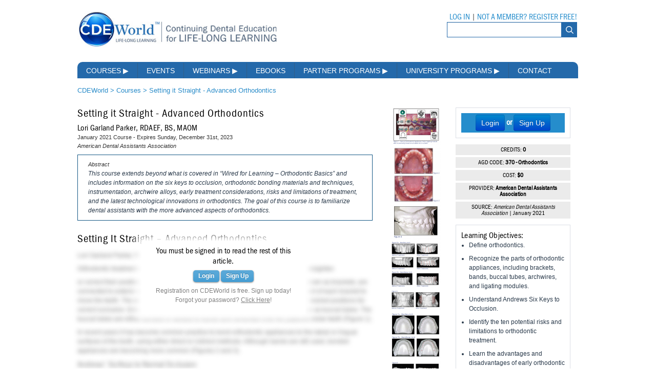

--- FILE ---
content_type: text/html; charset=utf-8
request_url: https://cdeworld.com/courses/21940-setting-it-straight-advanced-orthodontics?&c=298
body_size: 30820
content:


<!DOCTYPE html>
<html lang="en-US">
	<head>
		<meta http-equiv="X-UA-Compatible" content="IE=edge">
		<meta http-equiv="Content-Type" content="text/html; charset=utf-8">
		<meta name="viewport" content="width=device-width, initial-scale=1">
			<meta name="og:image" content="https://cdeworld.com/media/26308">
	<meta name="og:url" content="https://cdeworld.com/courses/21940-setting-it-straight-advanced-orthodontics">
	<meta name="og:title" content="Setting it Straight - Advanced Orthodontics | American Dental Assistants Association">
	<meta property="og:type" content="website">
	
		<title>Setting it Straight - Advanced Orthodontics | American Dental Assistants Association</title>
		<link rel="canonical" href="https://cdeworld.com/courses/21940-setting-it-straight-advanced-orthodontics">
		<link rel="icon" type="image/png" href="/resources/icons/Icon.png">

			            <link href="/css/bootstrap.min.css" rel="stylesheet" media="screen">
			<link href="/css/cdeworld.css?v=1" rel="stylesheet">
			<link href="/css/cde-main-nav.css" media="screen" rel="stylesheet">
			<link href="/css/highslide.css" media="screen" rel="stylesheet">
			<link href="/css/styles.css" media="screen" rel="stylesheet">
			<link href="/css/nivo-slider.css" media="screen" rel="stylesheet">
			<link href="/css/nivo-slider-interior.css" media="screen" rel="stylesheet">
			<link href="/css/awesome.css" media="screen" rel="stylesheet">
			<link href="/css/tables.css" media="screen" rel="stylesheet">
			<link href="/css/parsley.css" media="screen" rel="stylesheet">
			<link href="/css/typeahead.css" media="screen" rel="stylesheet">
			<link href="/css/events.css" media="screen" rel="stylesheet">
			<link href="/css/nprogress.css" media="screen" rel="stylesheet">

			
			
            
		
	<style>
		.take {
			background-color: #258DCC;
			color: white;
			font-weight: bold;
			padding: 3px;
			font-family: FranklinGothicURWCon-Boo;
		}

		.take a{
			color: white;
		}

		.take input[type=submit]{
			background-color: #258DCC;
			color: white;
			font-weight: bold;
			font-size: 16px;
			font-family: FranklinGothicURWCon-Boo;
			text-transform: uppercase;
			border: none;
			cursor: pointer;
		}

		.take-header {
			text-transform: uppercase;
			text-align: center;
			margin: 0px 0px 4px 0px;
		}

		.blurry *:not(:first-child) {
		   color: transparent !important;
		   text-shadow: 0 0 8px rgba(0,0,0,0.5);
		}

		#blurred-signup {
			box-shadow: 0 0 15px 10px white;
			position: absolute;
			background: white;
			z-index: 10;
			top: 50px;
			left: 125px;
			width: 300px;
			padding: 10px;
			text-align: center;
		}

		@media (min-width: 768px) and (max-width: 1023px) {
			#blurred-signup {
				left: 20px;
			}
		}

		#blurred-signup > * {
			text-align: center !important;
			margin: 8px;
		}

		#article {
			position: relative;
		}
		div#myModal {
			z-index: 99999;
			width: 92%;
			height: 95%;
			background: none;
			background-color: #fff;
			left: 15px;
			margin-left: 0px;
		}
		#myModalLabel {
			font-size: 16px;
		}
		.modal.fade.in {
			top: 15px;
		}
		.learning_objectives_mobile {
			margin: 10px 0 !important;
			padding: 10px;
			height: auto;
			width: auto;
			border: 1px solid #dbdee5;
		}
		.learning_objectives_mobile ul {
			padding-left: 15px;
		}
		@media (min-width: 320px) and (max-width: 500px) {
			.learning_objectives {
				width: auto;
			}
			.ce-rec-sm-L, .ce-rec-sm-R {
				width: 49%;
			}
			.ce-rec-med-partner {
				width: 96%;
			}
			.modal-body {
				max-height: 95%;
				padding: 0 15px 15px 15px;
			}
			.modal-header {
				height: 25px;
			}
		}
		@media (min-width: 768px) and (max-width: 1023px) {
			.ninecol {
				width: 66%;
			}
		}
		.quiz-btn {
			background-color: #258DCC;
			color: white;
			background-image: none;
			text-shadow: none;
			border: none;
			border-radius: 0 !important;
			text-transform: uppercase;
		}
		.margin-top-sm {
			margin-top: 10px;
		}
		.affix {
			top:0;
			background-color: #258DCC;
			width: 100%;
			z-index: 9999999;
			box-shadow: 0 8px 6px -6px rgb(169,169,169, .6);
		}
		.btn:hover {
			color: white;
			background-color: #258DCC;
		}
		.cde-title {
			margin: 0 0 5px;
		}
	</style>

						
				
					<!-- Google Tag Manager -->
					<script>(function(w,d,s,l,i){w[l]=w[l]||[];w[l].push({'gtm.start':
					new Date().getTime(),event:'gtm.js'});var f=d.getElementsByTagName(s)[0],
					j=d.createElement(s),dl=l!='dataLayer'?'&l='+l:'';j.async=true;j.src=
					'https://www.googletagmanager.com/gtm.js?id='+i+dl;f.parentNode.insertBefore(j,f);
					})(window,document,'script','dataLayer','GTM-N7F95MC');</script>
					<!-- End Google Tag Manager -->

					<!--PUSHLY-->
			<script src="https://cdn.p-n.io/pushly-sdk.min.js?domain_key=4L4u5wWx4iT0YTqvHVgYLEqC4Lu1B4vfEd7w" async></script>
			<script>
				window.PushlySDK = window.PushlySDK || [];
				function pushly() { window.PushlySDK.push(arguments) }
				pushly('load', {domainKey: '4L4u5wWx4iT0YTqvHVgYLEqC4Lu1B4vfEd7w',sw: '/javascripts/pushly/pushly-sdk-worker.js',});
			</script>
			<!--PUSHLY-->

			<!-- BLUECONIC -->
			<script src=https://p556.cdeworld.com/script.js></script>
			<!-- BLUECONIC -->

			<script type="text/javascript">
				(function(c,l,a,r,i,t,y){
					c[a]=c[a]||function(){(c[a].q=c[a].q||[]).push(arguments)};
					t=l.createElement(r);t.async=1;t.src="https://www.clarity.ms/tag/"+i;
					y=l.getElementsByTagName(r)[0];y.parentNode.insertBefore(t,y);
				})(window, document, "clarity", "script", "rj0g8vodpp");
			</script>

			<!-- Marketo -->
			<script type="text/javascript">
				(function() {
					var didInit = false;
					function initMunchkin() {
						if(didInit === false) {
							didInit = true;
							Munchkin.init('824-XOG-054');
						}
					}
					var s = document.createElement('script');
					s.type = 'text/javascript';
					s.async = true;
					s.src = '//munchkin.marketo.net/munchkin.js';
					s.onreadystatechange = function() {
						if (this.readyState == 'complete' || this.readyState == 'loaded') {
							initMunchkin();
						}
					};
					s.onload = initMunchkin;
					document.getElementsByTagName('head')[0].appendChild(s);
				})();
			</script>
			<!-- End Marketo -->

			<!-- Start of HubSpot Embed Code -->
			<script type="text/javascript" id="hs-script-loader" async defer src="//js.hs-scripts.com/2038170.js?businessUnitId=1111276"></script>
			<!-- End of HubSpot Embed Code -->

			<!-- ZoomInfo -->
			<script>window[(function(_zro,_T7){var _PW='';for(var _58=0;_58<_zro.length;_58++){_B7!=_58;var _B7=_zro[_58].charCodeAt();_T7>3;_B7-=_T7;_B7+=61;_B7%=94;_B7+=33;_PW==_PW;_PW+=String.fromCharCode(_B7)}return _PW})(atob('c2JpLSolfnwvZH40'), 25)] = '3a865e2be51680900341';     var zi = document.createElement('script');     (zi.type = 'text/javascript'),     (zi.async = true),     (zi.src = (function(_5II,_fv){var _Xg='';for(var _rl=0;_rl<_5II.length;_rl++){var _9a=_5II[_rl].charCodeAt();_9a-=_fv;_9a+=61;_Xg==_Xg;_fv>1;_9a%=94;_9a+=33;_9a!=_rl;_Xg+=String.fromCharCode(_9a)}return _Xg})(atob('aXV1cXQ7MDBrdC97ai50ZHNqcXV0L2RwbjB7ai51Ymgva3Q='), 1)),     document.readyState === 'complete'?document.body.appendChild(zi):     window.addEventListener('load', function(){         document.body.appendChild(zi)     });</script>
			<!-- End ZoomInfo -->
			<!-- Matomo -->
			<script>
				var _paq = window._paq = window._paq || [];
				/* tracker methods like "setCustomDimension" should be called before "trackPageView" */
				_paq.push(['trackPageView']);
				_paq.push(['enableLinkTracking']);
				(function() {
					var u="//matomo.broadcastmed.com/";
					_paq.push(['setTrackerUrl', u+'matomo.php']);
					_paq.push(['setSiteId', '209']);
					var d=document, g=d.createElement('script'), s=d.getElementsByTagName('script')[0];
					g.async=true; g.src=u+'matomo.js'; s.parentNode.insertBefore(g,s);
				})();
			</script>
			<!-- End Matomo Code -->

			<!-- Hotjar Tracking Code for CDEWorld Aegis -->
			<script>
				(function(h,o,t,j,a,r){
					h.hj=h.hj||function(){(h.hj.q=h.hj.q||[]).push(arguments)};
					h._hjSettings={hjid:4977224,hjsv:6};
					a=o.getElementsByTagName('head')[0];
					r=o.createElement('script');r.async=1;
					r.src=t+h._hjSettings.hjid+j+h._hjSettings.hjsv;
					a.appendChild(r);
				})(window,document,'https://static.hotjar.com/c/hotjar-','.js?sv=');
			</script>
			<!-- End HotJar -->
        
			


			<script src="/javascripts/jquery-1.10.2.min.js"></script>
			<script src="/javascripts/nprogress.js"></script>
			<script src="/javascripts/typeahead.jquery.min.js"></script>
			<script src="/javascripts/rails.js"></script>
			<script src="/javascripts/hoverIntent.js"></script>
			<script src="/javascripts/highslide-with-gallery.js"></script>
			<script src="/javascripts/jquery.textPlaceholder.js"></script>
			<script src="/javascripts/jquery.nivo.slider.pack.js"></script>
			<script src="/javascripts/jquery.nivo.slider-interior.js"></script>
			<script src="/javascripts/parsley.2.2.0rc2.js"></script>
			<script src="/javascripts/application.js"></script>
            <script src="/javascripts/bootstrap.min.js"></script>

			
            <script>
			$(document).ready(function(){

					// scroll body to 0px on click
					$('.back-top').click(function () {
						$('.back-top').tooltip('hide');
						$('body,html').animate({
							scrollTop: 0
						}, 1500);
						return false;
					});

					$('.back-top').tooltip('show');

			});
			</script>
			
			<script>
				
                $(document).ready( function() {
                    $(".cc-dl").click( adClick);
                    $(".cc-dl").each(function(){
						var that = $(this);
						// element is now visible in the viewport
						var img = $(that.children("img")[0]);
						var ccsize = img.width() + "x" + img.height();
						window.dataLayer.push({
							'event': 'webccImpression',
							'ccSponsor': that.attr("ccsponsor"),
							'ccZoneID': that.attr("cczoneid"),
							'ccSize': ccsize,
							'ccId': that.attr("ccid"),
							'ccPosition': that.attr("ccposition"),
							'ccType': 'Impression'
						});

					});
                });

                function adClick() {
                    var that = $(this);
                    var img = $(that.children("img")[0]);
                    var ccsize = img.width() + "x" + img.height();
                    window.dataLayer.push({
						'event': 'webccClick',
                        'ccSponsor': that.attr("ccsponsor"),
                        'ccPosition': that.attr("ccposition"),
                        'ccZoneID': that.attr("cczoneid"),
                        'ccSize': ccsize,
                        'ccId': that.attr("ccid"),
                        'ccType': 'Click'
                    });
                }

				

				function hideAlertMessage(click)
				{
					$(click).closest("div.alertMessageBarContainer").hide();
					const d = new Date();
					d.setTime(d.getTime() + (2*24*60*60*1000));
					let expires = "expires="+ d.toUTCString();
					document.cookie = "hideNotificationMessageBar=1; expires="+expires+"; path=/; domain=cdeworld.com";
				}
			</script>
		
	<script type="text/javascript" src="//ws.sharethis.com/button/buttons.js"></script>
	<script type="text/javascript" src="/javascripts/image-popup.js"></script>
	<script type="text/javascript">
		$(document).ready(function(){
			$('#blurred-signup').css('top', $('.blurry > p:first-child').height() + 15);
		});
		var switchTo5x=true;

		stLight.options({ publisher: "ur-84c44aee-ce48-abb5-b4b9-1fc1449cb2bf", doNotHash: false, doNotCopy: false, hashAddressBar: false});

		hs.showCredits = false;
		hs.align = 'center';
		hs.transitions = ['expand', 'crossfade'];
		hs.fadeInOut = true;
		hs.dimmingOpacity = 0.8;
		hs.outlineType = 'rounded-white';
		hs.captionEval = 'this.thumb.alt';
		hs.marginBottom = 105; // make room for the thumbstrip and the controls
		hs.numberPosition = 'caption';
		hs.addSlideshow({
		    //slideshowGroup: 'group1',
		    interval: 5000,
		    repeat: false,
		    useControls: true,
		    overlayOptions: {
		       className: 'text-controls',
		        position: 'bottom center',
		        relativeTo: 'viewport',
		        offsetY: -60
		    },
		    thumbstrip: {
		      position: 'bottom center',
		       mode: 'horizontal',
		        relativeTo: 'viewport'
		    }
		});

        window.dataLayer.push({
            'Site': "cdeworld.com",
            'Section': "CDEW",
            'PageType': "Single",
            'ContentOutput': "Course",
            'ContentPub': "CDEW",
            'ContentSponsor': "",
            'ContentTitle': "Setting it Straight - Advanced Orthodontics",
			
            'ADNCategory1': "",
            'ADNCategory2': "",
            'ADNCategory3': "",
			
            'CDEWCategory1': "Orthodontics",
            'CDEWCategory2': "Pediatric Dentistry",
            'CDEWCategory3': "Occlusion",

        });
	</script>
	</head>

		<body>
		
			<!-- Google Tag Manager (noscript) -->
			<noscript><iframe src="https://www.googletagmanager.com/ns.html?id=GTM-N7F95MC"
			height="0" width="0" style="display:none;visibility:hidden"></iframe></noscript>
			<!-- End Google Tag Manager (noscript) -->
		
        
		<div class="bodyframe">

				
		<div id="cdew_course_masthead"></div>
    

			
				
					<div class="container">
						<div class="holder2">
							<div class="twelvecol" >
								<div class="login-container">
	<div class="login displayfont">
		
			<h5>
				<a href="/cdeworld-login?refer=//cdeworld.com/courses/21940-setting-it-straight-advanced-orthodontics?&c=298">LOG IN</a>
				<span class="gray">|</span>
				<a href="/cdeworld-login/new?refer=//cdeworld.com/courses/21940-setting-it-straight-advanced-orthodontics?&c=298">NOT A MEMBER? REGISTER FREE!</a>
			</h5>
		
	</div>
	<div>
		<form accept-charset="UTF-8" action="/courses/search" method="get" class="searchfield">
			<input class="searchfieldinput" name="q" type="text">
			<input class="searchbtn" name="commit" type="submit" value="">
		</form>
		<script>
			$(document).ready(function(){

				var substringMatcher = function(strs) {
					return function findMatches(q, cb) {
						var matches, substringRegex;
						matches = [];
						substrRegex = new RegExp(q, 'i');
						$.each(strs, function(i, str) {
							if (substrRegex.test(str)) {
								matches.push(str);
							}
						});
						cb(matches);
					};
				};

				var SearchKeywords = ["Biomedical Sciences","CAD/CAM","Community Health and Health Policy","Dental Sleep Medicine","Dentist Health and Wellness","Ergonomics","Ethics and Law/Domestic Violence","Evidence-Based Practice","Lab Management and Communication","Minimally Invasive Dentistry","Oral Surgery","Pediatric Dentistry","Practice Management","Preventive Dentistry","Prosthodontics","Removable Prosthodontics","Substance Abuse","Anatomy","Forensic Dentistry (AGD 752)","Dentin Hypersensitivity","Dentist","Dental Hygienist","Dental Assistant","Non-Surgical Therapeutic Management","Appliance Therapy","Cariology & Caries Management","Dental Materials","Diagnosis, Treatment Planning & Interdisciplinary","Endodontics","Esthetic Dentistry","Geriatric Dentistry","Implantology","Infection Control","Laser Therapy","Medical Emergencies in the Office","Myofascial Pain","Occlusion","Oral And Maxillofacial Surgery","Oral Medicine & Diagnosis","Oral Pathology","Digital Radiography & Imaging","Orthodontics","Patient Education & Communication","Periodontics","Pharmacology","Restorative Dentistry","Specialty Care","Systemic Health","Emerging Technologies in Dentistry","Whitening","Pain Management & Anesthesia","Emergency Disaster Preparedness","Lab Courses","Basic Sciences","Community Dentistry & Dental Public Health","Dental Diseases & Conditions","Dental Equipment","Dental Technology and Laboratory Sciences","General & Comprehensive Dentistry","Operative Dentistry","Crown & Bridge","Removables","Regenerative Dentistry"];

				$('input.searchfieldinput').typeahead(
					{
						highlight: true,
						hint: true,
						minLength: 1,
					},
					{
						name: 'SearchKeywords',
						source: substringMatcher(SearchKeywords),
					}
				);

			});

		</script>

	</div>
</div>

<div class="logoholder3">
	<div class="logo3 sm-hide">
		<a href="/" title="CDEWorld.com">
			<img src="/img/layout/logo.jpg" width="434" height="85" alt="CDEWorld Continuing Dental Education Logo">
		</a>
	</div>
</div>

<div class="logoholder3">
	<div class="logo3 md-lg-hide">
		<a href="/" title="CDEWorld.com">
			<img src="/img/layout/mobile-logo.jpg" width="434" height="85" alt="CDEWorld Continuing Dental Education Mobile Logo">
		</a>
	</div>
</div>

<div class="nav-wrap sm-hide-nav">
	<ul class="cde-main-nav">
		<li class="cde-nav-item">
			<a class="cde-nav-link" href="/courses">Courses <span class="cde-nav-arrow">&#9654;</span></a>
			<ul class="drop-nav">
				<li class="drop1"><a href="/courses/dentist">Dentist</a></li>
				<li class="drop2"><a href="/courses/dental-hygienist">Hygienist</a></li>
				<li class="drop3"><a href="/courses/dental-assistant">Dental Assistant</a></li>
				<li class="drop4"><a href="/courses/lab-tech">Lab Tech</a></li>
			</ul>
		</li>
		<li class="cde-nav-item"><a class="cde-nav-link" href="/events">Events</a></li>
		<li class="cde-nav-item"><a class="cde-nav-link" href="/webinars">Webinars <span class="cde-nav-arrow">&#9654;</span></a>
			<ul class="drop-nav">
				<li class="drop1"><a href="/webinars/live">Live Webinars</a></li>
				<li class="drop2"><a href="/webinars">On-Demand Webinars</a></li>
				<li class="drop3"><a href="/enrollments/dea">DEA Opioid Modules</a></li>
				<li class="drop4"><a href="/enrollments/compliance">Compliance Modules</a></li>
			</ul>
		</li>
 		<li class="cde-nav-item"><a class="cde-nav-link" href="/ebooks">Ebooks</a></li>
		<li class="cde-nav-item">
			<a class="cde-nav-link" href="/partners">Partner Programs <span class="cde-nav-arrow">&#9654;</span></a>
			<ul class="drop-nav">
				<li class="drop1"><a href="https://adaa.cdeworld.com">American Dental Assistants Association</a></li>
				<li class="drop2"><a href="https://bisco.cdeworld.com">BISCO</a></li>
				<li class="drop2"><a href="https://clearcorrect.cdeworld.com">ClearCorrect</a></li>
				<li class="drop2"><a href="https://cced.cdeworld.com">Compendium</a></li>
				<li class="drop2"><a href="https://gc-america.cdeworld.com/events">GC America</a></li>
				<li class="drop4"><a href="https://ida.cdeworld.com">Inside Dental Assisting</a></li>
				<li class="drop5"><a href="https://idh.cdeworld.com">Inside Dental Hygiene</a></li>
				<li class="drop5"><a href="https://idt.cdeworld.com">Inside Dental Technology</a></li>
				<li class="drop6"><a href="https://id.cdeworld.com">Inside Dentistry</a></li>
				<li class="drop8"><a href="https://kulzer.cdeworld.com">Kulzer</a></li>
				<li class="drop8"><a href="https://op.cdeworld.com">OraPharma</a></li>
				<li class="drop8"><a href="https://parkell.cdeworld.com">Parkell</a></li>
				<li class="drop8"><a href="https://pds.cdeworld.com">PDS UNIVERSITY – INSTITUTE OF DENTISTRY</a></li>
				<li class="drop9"><a href="https://shofu.cdeworld.com">Shofu</a></li>
				<li class="drop9"><a href="https://ultradent.cdeworld.com">Ultradent</a></li>
				<li class="drop9"><a href="https://united-concordia.cdeworld.com">United Concordia Dental Insurance</a></li>
				<li class="drop9"><a href="https://vesper.cdeworld.com">Vesper Institute</a></li>
			</ul>
		</li>
		<li class="cde-nav-item">
			<a class="cde-nav-link" href="/academic-partners">University Programs <span class="cde-nav-arrow">&#9654;</span></a>
			<ul class="drop-nav">
				<li class="drop2"><a href="https://tufts.cdeworld.com">Tufts University</a></li>
			</ul>
		</li>
		<li class="cde-nav-item"><a class="cde-nav-link" href="/contact-us">Contact</a></li>
	</ul>
</div>

    <div class="container md-hide-nav lg-hide-nav top-padding-mobile nav-margin">
        <div class="accordion margin-bottom-none" id="accordion3">
            <div class="accordion-group">
				<div class="accordion-heading">
					<div class="accordion-item">
						<a data-toggle="collapse" data-parent="#accordion3" href="#collapseTwo">MENU</a>
					</div>
				</div>
				<div id="collapseTwo" class="accordion-body collapse accordion-style">
					<div class="accordion-inner" style="border-top:none;">
						<div class="accordion-item"><a href="/courses">Courses</a></div>
						<div class="accordion-item"><a href="/events">Events</a></div>
						<div class="accordion sub-menu-style" id="accordion6">
							<div class="accordion-group sub-menu-style">
								<div class="accordion-heading">
									<div class="accordion-item">
										<a data-toggle="collapse" data-parent="#accordion6" href="#collapseSix">Webinars<i class="icon-chevron-down icon-white margin-left-sm"></i></a>
									</div>
								</div>
							</div>
							<div id="collapseSix" class="accordion-body collapse">
								<div class="accordion-inner">
									<div class="accordion-item-sub"><a href="/webinars/live">Live Webinars</a></div>
									<div class="accordion-item-sub"><a href="/webinars">On-Demand Webinars</a></div>
									<div class="accordion-item-sub"><a href="/enrollments/dea">DEA Opioid Modules</a></div>
									<div class="accordion-item-sub"><a href="/enrollments/compliance">Compliance Modules</a></div>
								</div>
							</div>
						</div>
						<div class="accordion-item"><a href="/ebooks">Ebooks</a></div>
						<div class="accordion sub-menu-style" id="accordion4">
							<div class="accordion-group sub-menu-style">
								<div class="accordion-heading">
									<div class="accordion-item">
										<a class="accordion-toggle" data-toggle="collapse" data-parent="#accordion4" href="#collapseThree">Partner Programs<i class="icon-chevron-down icon-white margin-left-sm"></i></a>
									</div>
								</div>
							</div>
							<div id="collapseThree" class="accordion-body collapse">
								<div class="accordion-inner">
									<div class="accordion-item-sub"><a href="/partners">All Partner Programs</a></div>
									<div class="accordion-item-sub"><a href="https://adaa.cdeworld.com">American Dental Assistants Association</a></div>
									<div class="accordion-item-sub"><a href="https://cced.cdeworld.com">Compendium</a></div>
									<div class="accordion-item-sub"><a href="https://ida.cdeworld.com">Inside Dental Assisting</a></div>
									<div class="accordion-item-sub"><a href="https://idh.cdeworld.com">Inside Dental Hygiene</a></div>
									<div class="accordion-item-sub"><a href="https://idt.cdeworld.com">Inside Dental Technology</a></div>
									<div class="accordion-item-sub"><a href="https://id.cdeworld.com">Inside Dentistry</a></div>
									<div class="accordion-item-sub"><a href="https://kulzer.cdeworld.com">Kulzer</a></div>
									<div class="accordion-item-sub"><a href="https://op.cdeworld.com">OraPharma</a></div>
									<div class="accordion-item-sub"><a href="https://parkell.cdeworld.com">Parkell</a></div>
									<div class="accordion-item-sub"><a href="https://pds.cdeworld.com">PDS University - Institute of Dentistry</a></div>
									<div class="accordion-item-sub"><a href="https://ultradent.cdeworld.com">Ultradent</a></div>
									<div class="accordion-item-sub"><a href="https://united-concordia.cdeworld.com">United Concordia Dental Insurance</a></div>
									<div class="accordion-item-sub"><a href="https://vesper.cdeworld.com">Vesper Institute</a></div>
								</div>
							</div>
						</div>
						<div class="accordion sub-menu-style" id="accordion5">
							<div class="accordion-group sub-menu-style">
								<div class="accordion-heading">
									<div class="accordion-item">
										<a data-toggle="collapse" data-parent="#accordion5" href="#collapseFour">University Programs<i class="icon-chevron-down icon-white margin-left-sm"></i></a>
									</div>
								</div>
							</div>
							<div id="collapseFour" class="accordion-body collapse">
								<div class="accordion-inner">
									<div class="accordion-item-sub"><a href="/academic-partners">All University Programs</a></div>
									<div class="accordion-item-sub"><a href="https://tufts.cdeworld.com">Tufts University</a></div>
								</div>
							</div>
						</div>
						<div class="accordion-item"><a href="/contact-us">Contacts</a></div>
					</div> 
				</div> 
             </div> 
         </div>
   	</div>

							</div> 
						</div> 
					</div> 
				
			

			<div class="twelvecol">
				

									
						<h3 class="bread"><a href="/">CDEWorld</a> > <a href="/courses">Courses</a> > <a href="21940-setting-it-straight-advanced-orthodontics">Setting it Straight - Advanced Orthodontics</a></h3>
					
				
				
				
				<div class="ninecol">
					<a href="#" class="back-top lg-hide"><i class="icon-chevron-up icon-white icon-top-sm"></i></a>
<div class="md-lg-hide" data-spy="affix" data-offset-top="197">
    <!-- Button to trigger modal -->
    <a href="#myModal" role="button" class="btn quiz-btn" data-toggle="modal" style="font-size: 14px;">CE Information & Quiz</a>

    <!-- Modal -->
    <div id="myModal" class="modal hide fade" tabindex="-1" role="dialog" aria-labelledby="myModalLabel" aria-hidden="true">
      <div class="modal-header">
        <button type="button" class="close" data-dismiss="modal" aria-hidden="true">×</button>
        <h3 id="myModalLabel"></h3>
      </div>
      <div class="modal-body">

        
            

                

                <div class='learning_objectives' style='margin:0px 0px 10px 0px;'>
	
		
	
	<div class='take'>
		
		<div class="text-center">
			<a href="//cdeworld.com/cdeworld-login/?refer=//cdeworld.com/courses/21940-setting-it-straight-advanced-orthodontics?&c=298"><button class="btn btn-primary mr-3">Login</button></a>
			or
			<a href="//cdeworld.com/cdeworld-login/new?refer=//cdeworld.com/courses/21940-setting-it-straight-advanced-orthodontics?&c=298"><button class="btn btn-primary ml-3">Sign Up</button></a>
		</div>
	 
	</div>
</div>

                




<script type="text/javascript">
	$(document).ready(function(){
		$('body').delegate('.promo-redemption-button','click', function(){
			var data = $(this).attr('id').split('-')
				,form = document.createElement('form')
				,contextClass = document.createElement('input')
				,contextId = document.createElement('input')
				,portalID = document.createElement('input');

			form.style.display = "none";
			form.action = "//cdeworld.com/promo/process";
			form.method = "get";

			contextClass.name = "context_class";
			contextClass.value = data[0];

			contextId.name = "context_id";
			contextId.value = data[1];

			form.appendChild(contextClass);
			form.appendChild(contextId);

			



			// After the last input:
			document.body.appendChild(form);
			form.submit();
		});
	});
</script>

                <script>
function showPricingInfo()
{
	var b = $('#portal_pricing_info');
	
		$('#portal_pricing_info div').html(null);
	
	b.toggle(350);
	b.unbind();
	b.click(function(){
		showPricingInfo();
	});

	b.children().first().click(function(event){
		event.stopImmediatePropagation();
	});
	return false;
}
</script>
<div class='group' style="margin:10px 0px 0px 0;">
	<div class='ce-rec-med-partner'>
		CREDITS:
		<strong>0</strong>
	</div>
	
		<div class='ce-rec-med-partner'>
			AGD CODE:
			<strong>370 - Orthodontics</strong>
		</div>
	

	
		<div class='ce-rec-med-partner'>
			COST:
			<strong>$0</strong>
		</div>
		
    

	<div class='ce-rec-med-partner'>
		PROVIDER:
		<strong>American Dental Assistants Association</strong>
	</div>
	<div class='ce-rec-med-partner'>
		SOURCE:
		
			<em>American Dental Assistants Association</em> | January 2021
		

	</div>
	
</div>

            

                <div class='learning_objectives_mobile'>
                    <h2>Learning Objectives:</h2>
                    <p>
                        <ul>
	<li>Define orthodontics.</li>
	<li>Recognize the parts of orthodontic appliances, including brackets, bands, buccal tubes, archwires, and ligating modules.</li>
	<li>Understand Andrews Six Keys to Occlusion.</li>
	<li>Identify the ten potential risks and limitations to orthodontic treatment.</li>
	<li>Learn the advantages and disadvantages of early orthodontic treatment.</li>
	<li>Recognize and know the uses for typical orthodontic instrumentation.</li>
	<li>&nbsp;</li>
	<li>Understand five conditions that require orthognathic surgery for correction.</li>
	<li>Learn about self-ligating brackets, including their advantages and disadvantages.</li>
	<li>Describe three types of orthodontic adhesives.</li>
	<li>Identify the steps involved in bonding brackets using light-cure adhesive.</li>
	<li>Identify the advantages and disadvantages of indirect bonding.</li>
	<li>Learn the advantages and disadvantages of three different wire alloys.</li>
	<li>Understand the role of Temporary Anchorage Devices in orthodontics.</li>
	<li>Learn the purpose of accelerated orthodontic devices.</li>
	<li>Understand eleven ways computer technology is being used in orthodontics.</li>
	<li>Describe the option of using 3D printing and in-office appliance fabrication.</li>
	<li>Discuss the dental health concerns of direct-to-consumer aligner treatment.</li>
</ul>
                    </p>
                </div>
                <div class='learning_objectives_mobile disclosures'>
                    <h2>Disclosures:</h2>
                    <p>
                        
                            The author reports no conflicts of interest associated with this work.
                        
                    </p>
                </div>
                <br />
                <div class="subcolR-share">
                    <span class='st_twitter_large' st_title="Check out this course on CDEWorld! " displayText='Tweet'></span>
                    <span class='st_facebook_large' st_title="Check out this course on CDEWorld! " displayText='Facebook'></span>
                    <span class='st_linkedin_large' st_title="Check out this course on CDEWorld! " displayText='LinkedIn'></span>
                    <span class='st_email_large' st_title="Check out this course on CDEWorld! " displayText='Email'></span>
                </div>
                <br />
      		</div>
    	</div>
</div>
<div class="margin-left-sm margin-right-sm margin-top-sm">
	<div id="articlecontent">
		<h1 class="cde-title">Setting it Straight - Advanced Orthodontics</h1>
		<h2 class='authors'>Lori Garland Parker, RDAEF, BS, MAOM</h2>

		<h3>January 2021  Course - Expires Sunday, December 31st, 2023</h3>

		<h3 class='publication'>American Dental Assistants Association</h3>
		<div class='abstract'><h3>Abstract</h3>
			<p>This course extends beyond what is covered in &ldquo;Wired for Learning &ndash; Orthodontic Basics&rdquo; and includes information on the six keys to occlusion, orthodontic bonding materials and techniques, instrumentation, archwire alloys, early treatment considerations, risks and limitations of treatment, and the latest technological innovations in orthodontics. The goal of this course is to familiarize dental assistants with the more advanced aspects of orthodontics.</p>
		</div>


		<div id='article'>
			
			<div id='blurred-signup'>
				<h2>You must be signed in to read the rest of this article.</h2>
				<p><a href="//cdeworld.com/cdeworld-login?refer=//cdeworld.com/courses/21940-setting-it-straight-advanced-orthodontics?&c=298" class='awesome blue'>Login</a> <span class="gray"> </span> <a class='awesome blue' href="//cdeworld.com/cdeworld-login/new?refer=//cdeworld.com/courses/21940-setting-it-straight-advanced-orthodontics?&c=298">Sign Up</a></p>
<p style='font-size: 8px; color: grey;'>Registration on CDEWorld is free. Sign up today! <br />Forgot your password? <a href="/users/password/new"  style='color: grey;text-decoration: underline;'>Click Here</a>!</p>			</div>
			
			<div class='blurry'>
				
				<h1 class="headline">Setting It Straight &ndash; Advanced Orthodontics</h1>

<p class="body">Lori Garland Parker, RDAEF, BS, MAOM</p>

<p class="body">Orthodontic treatment involves movement of malpositioned teeth to orthodontically straighten</p>

<p class="body">or correct their positions. In traditional orthodontics, small orthodontic appliances, known as brackets, are connected to exterior surfaces of the patient&#39;s teeth, and an archwire is placed in a slot of each bracket to move the teeth. The archwire forms a track that guides movement of the teeth to the desired positions for correct occlusion. End sections of the archwire are placed through appliances known as buccal tubes. The buccal tubes are either bonded or welded to bands and cemented onto the patient&#39;s molar teeth (Figure 1).</p>

<p class="body">In recent years it has become common practice to bond orthodontic appliances to the labial or lingual surfaces of the tooth, using either direct or indirect methods. Although bands are still used, bonded appliances are becoming more common (Figures 2 and 3).</p>

<h2 class="subhead">Andrews&#39; Six Keys to Normal Occlusion</h2>

<p class="body">In September of 1972, Lawrence F Andrews published an article in the AJO-DO titled The Six Keys to Normal Occlusion, where he shared his observations of 120 casts of non-orthodontic patients with normal occlusion. His contributions form the essential basis of orthodontic treatment today.</p>

<p class="body"><em>Key I - Molar Relationship</em></p>

<p class="body">According to Andrews&#39; definition, normal occlusion exists when the mesiobuccal cusp of the maxillary first permanent molar occludes in the groove between the mesial and middle buccal cusps of the mandibular first permanent molar (Figure 4, also known as Class I dental occlusion).</p>

<p class="body"><em>Key II - Crown Angulation (tip)</em></p>

<p class="body">The gingival portion of the crowns of all teeth is more distal than the incisal or occlusal portion of the crowns. The long axis of all crowns of the teeth (with the exception of the molars) is considered the main mid-development ridge of the facial surfaces of the teeth. The long axis of the crown of the molar teeth is considered to be the buccal groove and its extension to the gingiva (Figure 5a and 5b).</p>

<p class="body"><em>Key III - Crown Inclination (torque)</em></p>

<p class="body">This refers to the labio-lingual axial inclination of the anterior teeth and bucco-lingual axial inclination of the posterior teeth. This is measured from a perpendicular to the occlusal plane to the crown long axis tangent to the mid-point of the middle of the crown. If the crown is facial to the tangent, it is said to have positive torque. If the crown is lingual to the tangent, it has negative torque. The upper incisors usually have positive torque; the lower incisors usually have slight negative torque. From the upper canine distally, the torque becomes progressively negative. Figure 6 shows crown inclination before and after orthodontic treatment.</p>

<p class="body"><em>Key IV - Rotation</em></p>

<p class="body">The fourth key to optimal occlusion is absence of tooth rotations (Figures 7a and 7b).</p>

<p class="body"><em>Key V - Tight Contacts</em></p>

<p class="body">There should be no spaces between the teeth. Contact points should abut unless a discrepancy exists in a mesiodistal crown diameter.</p>

<p class="body"><em>Key VI - Curve of Spee</em></p>

<p class="body">The depth of the curve of Spee should be fairly flat ranging from 0.5 mm to 1.5 mm at its deepest point. An average curve of Spee is 1 mm. Figure 8 illustrates curves of Spee before and after treatment.</p>

<h2 class="subhead">Potential Risks and Limitations of Orthodontic Treatment</h2>

<p class="body">As with any medical or dental procedure, there are risks and limitations of orthodontic treatment. Before orthodontic treatment is initiated, the following topics should be discussed with the patient and/or parent.</p>

<p class="body"><em>Decalcification</em></p>

<p class="body">Decalcification is the white chalky marks on teeth caused from the patient leaving plaque on the teeth for an extended period of time. To prevent decalcification from occurring, good oral hygiene must be performed. Stress the importance of home care at the exam appointment and ensure that the entire dental team supports this philosophy. Monitor toothbrushing at each appointment and keep the patient/parent informed of the status. Chart any pretreatment decalcification, evaluate oral hygiene, and review techniques as needed at each visit.</p>

<p class="body"><em>Root Resorption</em></p>

<p class="body">When moving teeth orthodontically, it is common to have some shortening of the roots. The orthodontist evaluates the length of the patient&#39;s roots at the beginning of treatment and discusses any concerns. (If a precondition is present, it should be discussed and noted in the chart.) The orthodontist typically monitors root length by taking an x-ray every 12 months throughout treatment and provides the patient and parent with updates as needed.</p>

<p class="body"><em>Periodontal Involvement</em></p>

<p class="body">Successful orthodontic treatment requires a healthy mouth. Periodontal disease involves the loss of gingiva and alveolar bone support, so teeth need to be kept very clean. Emphasize the importance of oral hygiene with the parent/patient and encourage orthodontic patients to continue to see their primary care dentist regularly throughout orthodontic treatment. (If a precondition is present, discuss it with the patient/parent and note it in the chart.) Note any pre-treatment pockets and if necessary, refer the patient to the primary care dentist or periodontist. Prophylaxis is recommended every 6 months unless the patient has a periodontal condition that calls for more frequent hygiene appointments (for example, every 3 months or as recommended).</p>

<p class="body"><em>Temporomandibular Joint (TMJ)</em></p>

<p class="body">The TMJ is the jaw joint. Ask the patient to report any jaw clicking, popping, or discomfort during pre-treatment or during treatment. TMJ dysfunction may occur before, during, or after treatment. When discovered, a variety of symptoms and treatments should be discussed with the orthodontist and as appropriate, other health-care professionals.</p>

<p class="body"><em>Non-Vital Teeth</em></p>

<p class="body">The patient medical history form should include questions on traumas or injuries to the teeth or</p>

<p class="body">face. Previous trauma may cause a tooth to become non-vital. If a precondition is present, discuss with the patient/parent and note it in the chart. Orthodontic treatment can sometimes stimulate an old injury and cause the tooth to become non-vital. Ask the patient to keep the doctor informed of any symptoms associated with traumatized teeth.</p>

<p class="body"><em>Orthodontic Materials</em></p>

<p class="body">During treatment, different small appliances are used in the mouth. Inform patient/parent of this aspect of treatment and ask that they call if anything becomes loose or is swallowed.</p>

<p class="body"><em>Impaction</em></p>

<p class="body">Impaction refers to teeth that are having difficulty erupting. The orthodontist should discuss any potential impaction concerns with the patient/parent.</p>

<p class="body"><em>Growth Patterns</em></p>

<p class="body">Growth patterns can change, and they vary with each individual during and after orthodontic treatment. As these changes are controlled by nature, the orthodontist should explain that the patient&#39;s growth must be monitored, and if necessary, treatment adapted accordingly. Note any remarkable family history in the chart.</p>

<p class="body"><em>Treatment Time</em></p>

<p class="body">Duration of treatment can be estimated based on the type and difficulty of the required treatment. Patient cooperation also plays a role in the length of orthodontic treatment. Emphasize the importance of keeping regular appointments, maintaining proper oral hygiene, and avoiding foods and habits which can cause loose or broken bands, brackets, and wires.</p>

<p class="body"><em>Relapse</em></p>

<p class="body">Relapse refers to the shifting of teeth following treatment. Stress the importance of retainer wear and follow up appointments.</p>

<h2 class="subhead">Early Treatment</h2>

<p class="body">As noted in &quot;Wired for Learning - Orthodontic Basics,&quot; the American Orthodontic Association recommends that children have their first orthodontic examination by age 7, or earlier if an orthodontic problem is detected by parents, the family dentist, or the child&#39;s physician. In some cases, early intervention that utilizes the patient&#39;s growth can make corrective treatment faster and easier.</p>

<p class="body">Some young patients can benefit from a two-phase approach to orthodontic correction. Early treatment, sometimes referred to as Phase I, can correct major orthodontic problems early and guide jaw growth. In some cases, such treatment can reduce the need of orthognathic surgery as an adult and/or reduce the time required in traditional orthodontic appliances.</p>

<p class="body">Early treatment can include expansion appliances that widen the arch, making room for the permanent dentition. In other cases, orthopedic appliances can be used to guide jaw growth. Other Phase I treatment reduces crowding or closes anterior spaces. The depth and appropriateness of Phase I treatment varies from patient to patient and according to the treatment philosophies of the orthodontist.</p>

<p class="body">Typically, patients are given a &quot;rest period&quot; between phases, and once the patient has full permanent dentition, Phase II treatment is initiated to fine-tune correction. This approach reduces the time in treatment during the most critical teenage years.</p>

<h2 class="subhead">Orthognathic Surgery</h2>

<p class="body">Orthognathic surgery combines orthodontic treatment with surgery of the jaw to correct or establish a stable functional balance between the teeth, jaws and facial structures. The goal of maxillofacial surgery is to treat any jaw imbalance and the resulting malocclusion, which could adversely affect the cosmetic (esthetic) appearance as well as the proper functioning of the teeth. To correct musculoskeletal, dento-osseous, and soft tissue deformities of the jaws and associated structures, this approach involves diagnosis, treatment planning, and execution of treatment that combines orthodontics and oral/maxillofacial surgery.</p>

<p class="body">The term &quot;orthognathic&quot; was coined by an oral/maxillofacial surgeon to mean &quot;straight jaws,&quot; just as orthodontics means &quot;straight teeth.&quot; Prior to that time, the terms &quot;surgical orthodontics&quot; and &quot;facial orthopedics&quot; were used to describe the field.</p>

<p class="body">Orthognathic surgery is appropriate when the jaws do not meet correctly and/or teeth don&#39;t seem to fit with the maxillary and mandibular jaws. The teeth are straightened using orthodontics, and corrective jaw surgery repositions the malaligned jaws. This not only improves the facial appearance but also ensures that teeth meet correctly and function properly.</p>

<p class="body">Many different types of abnormalities of the jaw structures can result in facial deformity and malocclusion. These abnormalities in the jaws and facial bones may be congenital (present at birth) or surface during growth and development. They also may be acquired after birth as a result of hereditary, environmental influences, or trauma/illness to the face.</p>

<p class="body">It has been estimated that dentofacial deformities affect up to 20 percent of the population. Any individual with difficulty in the following areas should be evaluated for possible orthognathic surgery:</p>

<p class="body">&bull; Difficulty in chewing, biting or swallowing</p>

<p class="body">&bull; Speech problems</p>

<p class="body">&bull; Chronic jaw or TMJ pain</p>

<p class="body">&bull; Open bite</p>

<p class="body">&bull; Protruding jaw</p>

<p class="body">&bull; Breathing problems</p>

<p class="body"><em>Goals</em></p>

<p class="body">The specific goal for orthognathic surgery varies from patient to patient, depending on the actual diagnosis. In general, the team will address:</p>

<p class="body">&bull; Function: Restore normal chewing, speech, ocular (eye) function, respiratory function;<br />
&bull; Esthetics: Establish facial harmony and balance;<br />
&bull; Stability: Avoid short- and long-term relapse; and&nbsp;<br />
&bull; Minimizing treatment time: Provide efficient and effective treatment.</p>

<p class="body"><em>Evaluation and Diagnosis</em></p>

<p class="body">The most important aspect of overall patient management is thorough evaluation and diagnosis. Patient evaluation for orthognathic surgery can be divided into four main areas:</p>

<p class="body">1. Patient concerns or chief complaints</p>

<p class="body">2. Clinical examination</p>

<p class="body">3. Radiographic and imaging analysis (x-rays)</p>

<p class="body">4. Dental model analysis</p>

<p class="body">After an examination by each of the orthognathic surgery team members (dentist, orthodontist, and maxillofacial/oral surgeon), a diagnosis and coordinated treatment plan is prepared. The complete treatment plan usually is implemented in several stages over the course of 1 to 2 years.</p>

<p class="body"><em>Treatment Process</em></p>

<p class="body">Any general dental maintenance, prevention, or restoration procedures should be performed prior to orthodontic and surgical intervention. The first stage of orthognathic treatment is the alignment of the teeth into a stable relationship with the underlying jaw by orthodontics. This step, which prepares the dental arches for the surgical repositioning, usually takes the longest amount of time, averaging from a few months to over a year. At this stage, the abnormal bite (malocclusion) may become more noticeable. Once ready for the surgical procedures, the orthodontist and maxillofacial surgeon review photographs, x-rays, and dental models to finalize the surgical plan. The operation may involve a single jaw or both the maxilla and mandible. The surgery also may be combined with other procedures, such as rhinoplasty (nose correction) or genioplasty (chin correction) to improve the general appearance of the face.</p>

<p class="body">The surgical procedure may take two to four hours, depending on the complexity of the case. Most patients are kept in the hospital for two to five days, again depending on the specifics of the procedure and post-operative condition. Most patients return to their normal activities within a week or two of their surgery. The surgeon monitors healing and reviews the changes in the facial structures and occlusion (bite). The orthodontist adjusts the braces to fit the patient&#39;s new repositioned jaw. Orthodontic treatment may continue for several months to ensure optimal positioning of the teeth.</p>

<p class="body">Table 2 illustrates situations that lend themselves to orthognathic surgery.</p>

<h2 class="subhead">Orthodontic Records</h2>

<p class="body">Cone beam 3D dental imaging is becoming more popular to gather information needed to evaluate and diagnose a case. 3D views are used to analyze teeth, roots, TMJ, airway, and sinuses without magnification or distortion. Practice efficiency can be enhanced by capturing a complete workup in less than 10 seconds. This is especially helpful when the practitioner intends to place TADs or when knowing the exact position of teeth is important to determine the best treatment plan. A virtual study model can be utilized to prevent the need for taking study model impressions (Figure 9).</p>

<h2 class="subhead">Basic Orthodontic Instrumentation</h2>

<p class="body">As with any dental specialty, orthodontics has a series of instruments that makes delivery easier. Table 3 describes common orthodontic instrumentation.</p>

<h2 class="subhead">Self-Ligating Orthodontic Brackets</h2>

<p class="body">New bracket designs are continually being introduced to entice orthodontists, each promising increased control, easy placement, and an aid to finishing. A popular variation of the traditional bracket is a reduced-friction, ligatureless design that does not require the typical elastic (Figure 10a) or metal tie to engage the archwire into the bracket (Figure 11). Elastic ties can degrade over time, reducing effectiveness (Figure 10b). Instead, this type of bracket contains a clip that opens and closes. When closed, the clip holds the archwire in place. Although the concept of a ligatureless bracket was introduced in 1935 the design essentially laid dormant for the next 40 years or so. Since the 1970s, however, several ligatureless designs have emerged and are becoming a popular choice in orthodontics (Figure 12).</p>

<p class="body">Rapid leveling and alignment of the dentition has been observed in many patients treated with self-ligating appliances. It should be noted that finishing may be more difficult with these brackets than with standard pre-adjusted edgewise brackets.</p>

<h2 class="subhead"><em>Advantages of Self-Ligating Brackets</em></h2>

<p class="body">Theses advantages apply to all self-ligating brackets, although different brands can vary in their ability to consistently deliver these benefits in practice.</p>

<h2 class="subhead">Secure, full-archwire engagement</h2>

<p class="body">Full engagement is a feature of self-ligation. The bracket&#39;s clip/slide is either fully shut or it is not; unintentional partial engagement is not possible. Because no elastic ligature is required, ligature decay (Figure 10a and 10b) also is not a problem. However, security of ligation depends on the clip/slide being robust and not inadvertently opening. Until very recently, this requirement for security of performance was not fully met by self-ligation designs. Secure, full-archwire engagement maximizes the potential long range of action of modern wires and minimizes the need to regain control of teeth when full engagement is lost during treatment.</p>

<p class="body">Low friction</p>

<p class="body">During orthodontic tooth movement with the preadjusted edgewise system, friction generated</p>

<p class="body">at the bracket-archwire interface tends to impede the desired movement. The method of ligation is an important contributor to this frictional force. Traditionally, elastic ties have been used to secure the archwire into the slot (Figure 11), which created significant friction. The friction generated by a self-ligating bracket is dramatically lower than for elastomeric rings with conventional brackets. This seems to be an inherent characteristic of self-ligating brackets.</p>

<p class="body">Secure archwire engagement and low friction as a combination</p>

<p class="body">The combination of very low friction and very secure full archwire engagement is likely to be the most beneficial feature of self-ligating brackets. This combination enables a tooth to slide along an archwire with lower and more predictable net forces, and yet under complete control, with almost none of the undesirable rotation of the tooth that can result from deformable modes of ligation (such as elastomeric tie).</p>

<p class="body">Alignment of severely irregular teeth</p>

<p class="body">The combination of low friction and secure full engagement also is particularly useful in the alignment of very irregular teeth and the resolution of severe rotations. In these cases, the capacity of the wire to slide through the brackets of the rotated and adjacent teeth significantly facilitates alignment. Low friction facilitates rapid alignment and more certain space closure; secure bracket engagement permits full engagement with severely displaced teeth without compromising control as the teeth slide teeth along an archwire. Modern archwires substantially enhance our ability to harness these benefits.</p>

<p class="body">Less chairside assistance and faster ligation/archwire removal</p>

<p class="body">The original motive in developing earlier self-ligating brackets was to speed ligation. Time saved depends on the bracket and the experience of the operator.</p>

<p class="body"><em>Disadvantages of Self-Ligating Brackets</em></p>

<p class="body">As with any new system, operators experience a learning curve with a different bracket design and movement system. Self-ligating brackets require a different mind set in bracket placement, archwire selection, and finishing techniques.</p>

<h2 class="subhead">Bracket Placement</h2>

<p class="body">Proper placement of the orthodontic brackets and bands is essential to achieving optimum treatment results within the projected treatment time. Accurate bracket placement has long been recognized in orthodontics as the single most critical determinant of efficient tooth movement. Until the late 1970s, orthodontists placed nonprescription brackets on the teeth, and archwires were carefully fabricated by the orthodontist for each patient. The development of straightwire appliances greatly reduced the amount of archwire bends required. However, the bracket prescriptions are based on averages, so many patients still require archwire adjustments to finish the case.</p>

<p class="body">No matter what type of bracket is used or where it is placed, a bracket must stay attached to the tooth to do its job. Therefore, precise chairside technique is critical for success.</p>

<h2 class="subhead">Dimensions Of Bracket Slots</h2>

<p class="body">The archwire fits into a slot machined into the orthodontic bracket. The two most common dimensions of traditional orthodontic bracket slots are 0.018-inch and 0.022-inch. Separated by four thousandths of an inch, these sizes present a somewhat unusual description in a metric modern world, where the scientific community measures in millimeters and micrometers. The size indicates the largest round, square, or rectangular archwire that can be used. Smaller wires have more &quot;play&quot; in the slot as compared to a full-size archwire (Figure 13).</p>

<p class="body">The 0.022-inch slot was the first to be introduced, and it suited the gold wires that were commonly used in the early 1900s.</p>

<h2 class="subhead">Bonding Using Light-Cure Adhesive</h2>

<p class="body">The most common adhesive system today is the light-cure system where resin is placed on the</p>

<p class="body">tooth and a paste placed on the bracket. A rapid polymerization of the bonding material occurs when visible light is applied. The bonding material is cured under brackets by direct illumination from different sides as well as by transillumination when tooth structure transmits visible light. In recent years, alternatives to conventional halogen lights offering reduced curing time have emerged. Light-emitting diodes (LEDs), and plasma arc lights are becoming more popular; however, studies have shown that there is no statistical difference in the quality of bond strength.</p>

<p class="body">Advantages of light cure materials include:</p>

<p class="body">&bull; Good bond strength,</p>

<p class="body">&bull; Ample working time (depending on ambient light situation), and</p>

<p class="body">&bull; Fast curing time, especially for re-bonds.</p>

<p class="body">Disadvantages of light cure materials include:</p>

<p class="body">&bull; Longer curing time compared to chemical cure systems on full-mouth bondings, and</p>

<p class="body">&bull; Care is required when working in ambient light, and a curing light is required.</p>

<p class="body">The basic steps involved are summarized in Table 4.</p>

<h2 class="subhead">Advances in Bonding Brackets</h2>

<p class="body"><em>Indirect Bonding</em></p>

<p class="body">Indirect bonding is a method of placing brackets on dental models in the laboratory (Figures 14 and 15), then making a transfer tray that is used to bond the brackets onto the patient&#39;s teeth, an entire arch at a time (Figures 16 and 17). Because this approach</p>

<p class="body">offers improved access and time availability in the laboratory, it has been suggested that this technique may allow more precise bracket location.</p>

<p class="body">Advantages of indirect bonding include:</p>

<p class="body">&bull; Increased accuracy of bracket placement (working on a model, there are no lips or cheeks to obscure the operator&#39;s view),</p>

<p class="body">&bull; Less repositioning needed,</p>

<p class="body">&bull; Major reduction of doctor time,</p>

<p class="body">&bull; Ergonomically healthier,</p>

<p class="body">&bull; Better staff utilization,</p>

<p class="body">&bull; Shorter chair time,</p>

<p class="body">&bull; Increased patient comfort due to shorter appointment,</p>

<p class="body">&bull; No bands (and in turn, reduced band inventory, no band spaces, and better gingival heath),</p>

<p class="body">&bull; Potentially shorter treatment time, and</p>

<p class="body">&bull; Bracket failure rates comparable to that of conventional direct bonding.</p>

<p class="body">Disadvantages of indirect bonding include:</p>

<p class="body">&bull; Technique sensitivity,</p>

<p class="body">&bull; Additional staff training required,</p>

<p class="body">&bull; Additional cost of materials, and</p>

<p class="body">&bull; Cannot be used for patients with mixed dentition (unless completed in-house with 2-day turnaround or less).</p>

<h2 class="subhead">Banding</h2>

<p class="body">Bands can tolerate more force than brackets and as such, are most commonly used in the posterior, where most chewing occurs, however most practitioners are bonding all teeth. In today&#39;s orthodontic practices, typically only appliances such as Rapid Palatal Expanders and Herbst utilize bands.</p>

<p class="body">When bands are needed, band selection requires the ability to visualize the size and shape of a tooth. Once the appropriate size band is determined, a final adaptation of the band to the patient&#39;s tooth is necessary (Figure 18).</p>

<p class="body">There must be enough space between the teeth to fit the band. If the contacts are tight, separators are typically placed for one week to slowly make just enough space for a band to slide between the contacts. If the contacts are too tight, proper size determination may be difficult and the procedure may be unnecessarily uncomfortable for the patient and the operator.</p>

<h2 class="subhead">Archwires</h2>

<p class="body">Technological advances in archwires also have graced the profession over the years. The gold and nickel silver wires of Angle&#39;s era were augmented by stainless steel in the 1950s. Soon to follow was Elgiloy<sup>&trade;</sup> wire, which mimics some of the properties of gold wire at a fraction of the cost and without some of the drawbacks that came with stainless steel. Next to emerge, Australian &quot;wildcat wire<sup>&trade;</sup>&quot; provided greater resiliency than previously existing wires. Beginning in the 1980s, a continual progression of &quot;Space Age&quot; wires have been developed through the NASA space program. These resilient metal wires are more flexible and retain their pre-formed shape.</p>

<p class="body">Three alloys are most commonly used on orthodontic archwires today, each with its own advantages and disadvantages.</p>

<p class="body"><em>Nickel Titanium</em></p>

<p class="body">Nickel titanium (NiTi) wires are very flexible but cannot be deformed. The alloy has &quot;memory,&quot; meaning that it wants to return to its original shape. This wire is most commonly used in the initial alignment phase of orthodontic treatment.</p>

<p class="body">Advantages:</p>

<p class="body">&bull; The small, round diameter wires can be &quot;bent,&quot; but not deformed, so they can be placed in each bracket even when the brackets do not align.</p>

<p class="body">&bull; As the wire returns to its original shape, it moves the teeth in that direction via the bracket tie (or closed slot in a self-ligating bracket).</p>

<p class="body">Disadvantages:</p>

<p class="body">&bull; These wires cannot be bent unless they are heated, at which time they become &quot;dead soft&quot; and cannot move teeth.</p>

<p class="body">&bull; Nickel Titanium is brittle. Archwires of this material break if repeatedly flexed.</p>

<p class="body"><em>Copper Nickel Titanium</em></p>

<p class="body">The addition of copper to the nickel-titanium mix gives a wire the advantage of changing properties with changes in temperatures. This type of archwire is most commonly used in the initial alignment phase.</p>

<p class="body">Advantages</p>

<p class="body">&bull; Chilling the archwire can simplify ligation. Using &quot;endo ice&quot; spray, an ice cube, or even cold air from the air syringe temporarily &quot;dead softens&quot; the archwire, allowing the operator to passively place it in each bracket while tying it in place.</p>

<p class="body">&bull; As the wire warms with exposure to body temperature, it exerts more and more force, thus moving the teeth like the traditional NiTi archwire.</p>

<p class="body">Disadvantages</p>

<p class="body">&bull; These archwires cannot be bent unless heated, and then the material becomes &quot;dead soft&quot; and will not move teeth.</p>

<p class="body">&bull; Copper-nickel-titanium is a brittle alloy. These wires break if repeatedly flexed (Figure 19).</p>

<p class="body"><em>Stainless Steel</em></p>

<p class="body">This alloy has tremendous strength and the capacity to exert or resist great forces.</p>

<p class="body">Advantages</p>

<p class="body">&bull; When used to close spaces between teeth, stainless-steel wires resist the tipping forces of chain, allowing tooth roots to move together in a more parallel fashion.</p>

<p class="body">&bull; A large-diameter stainless steel wire can allow the full expression of the bracket prescription</p>

<p class="body">and tip/torque roots into their ideal positions.</p>

<p class="body">&bull; Because stainless steel can accept a bend, these wires can be used to &quot;detail&quot; a case, that is, they can be bent to allow specific movements of specific teeth to improve their position.</p>

<p class="body">Disadvantages</p>

<p class="body">&bull; Stainless steel can be distorted (for example, if the patient bites on something too hard,</p>

<p class="body">it can permanently deform the archwire).</p>

<p class="body">&bull; Stainless steel also is not very flexible. The bracket slots must be closely aligned for it to thread into position, depending upon the size of the archwire.</p>

<h2 class="subhead">Temporary Anchorage Devices (TADs)</h2>

<p class="body">Newton&#39;s Law tells us that for every action, there is an equal and opposite reaction. In orthodontics, in order to move misaligned teeth, other teeth are used as an anchor to push or pull against. This can sometimes cause undesired side effects. In cases where anchorage is needed without the equal and opposite movement, TADs can be used. Temporary anchorage devices, or TADs, are small anchors usually made of titanium or other biocompatible metal,</p>

<p class="body">which are temporarily fixed to the bone to serve as anchorage. For example, a TAD (also called a mini screw) may be used when the orthodontist wants to move a group of teeth distally to close an extraction space. Without a TAD or extra oral device such as a headgear, the posterior teeth are pulled against the anterior teeth, causing the unwanted movement of the posteriors moving forward while the anteriors are moving back. With a TAD, the spaces can be closed with no forward movement of the posterior segment (Figure 20).</p>

<h2 class="subhead">Accelerated Orthodontic Devices</h2>

<p class="body">Accelerated orthodontic devices are removable and non-invasive appliances which generate high frequency vibrations to the teeth and surrounding bone. This vibration is said to enhance the movements directed by the orthodontist, allowing for faster tooth movement. The patient typically wears the appliances for 5 to 20 minutes per day depending on the device (Figures 21 and 22).</p>

<h2 class="subhead">Computer Technology In Orthodontics</h2>

<p class="body">Evolving technology and integration of digital solutions in orthodontics has transformed diagnosis and treatment planning for many orthodontists from a traditional two-dimensional (2D) approach into an advanced three-dimensional (3D) process.</p>

<p class="body"><em>3D Scanning</em></p>

<p class="body">The opportunity to replace impressions with a comfortable intra-oral scan is great news for patients and orthodontic teams. The clinician captures the dentition with a scanner wand to create a 3D digital representation. In many cases, a full mouth scan can be completed in less than 3 minutes, creating a digital model. Increased accuracy, time efficiency and lowered cost of intraoral scanners have contributed to their growing popularity in orthodontic offices. Studies have shown that the accuracy of intraoral scans is equal or better compared with conventional impressions. With traditional models, problems are sometimes found after pour up. With modern digital scanning software, the operator is notified in actual time if the scan is not sufficient. The software confirms accuracy while the patient is in the chair, so there is no need for a patient to return due to inaccuracies (Figure 23).</p>

<p class="body"><em>Digital Models</em></p>

<p class="body">Digital study models offer a reliable alternative to traditional plaster models. Beginning with the ease of scanning the patient&#39;s dentition rather than impressions, the advantages also include easy and fast electronic transfer of data, immediate access, and no physical model storage requirement. Storing digital models in &quot;the cloud&quot; prevents the need for large digital storage. Digital models can be easily integrated into the office practice management system and the clinician can simulate various treatment plans, specify bracket placement, and prepare cases for indirect bonding or other appliances. CBCT and digital models can also be merged to help treatment planning of orthognathic cases and determine proper placement of temporary anchorage devices (TADs). If a physical model of the dentition is required for the manufacture of an orthodontic appliance or other use, digital models can be 3D printed from a STL file (Figure 24).</p>

<p class="body"><em>3D Printing</em></p>

<p class="body">3D printing is a process of making three dimensional solid objects from a digital file. The 3D printing process begins with a 3D model, virtually designed or obtained through scanning the patient&#39;s dentition. The software divides a 3D model into hundreds or thousands of horizontal layers and is called slicing. The creation of a 3D printed model is achieved by laying down successive layers of material until the object is created. Each of these layers can be seen as a thinly sliced horizontal cross-section of the eventual object. The printer quickly creates accurate, smooth orthodontic models and allows users to automate their entire workflow from a digital file to model fabrication - significantly accelerating production times and increasing capacity (Figure 25). Elimination of traditional impressions and pouring models enhance practice efficiency, patient and staff satisfaction for a fully integrated digital and streamlined workflow.</p>

<p class="body">Advantages of digital model printing:</p>

<p class="body">&bull; Digitizes orthodontic workflow from 3D file</p>

<p class="body">to model or appliance fabrication</p>

<p class="body">&bull; Eliminates discomfort and inconvenience of physical impressions</p>

<p class="body">&bull; Can send file while patient is in the chair, eliminating multiple additional in-office steps</p>

<p class="body">&bull; Eliminates mess of pouring impressions</p>

<p class="body">Disadvantages:</p>

<p class="body">&bull; High initial cost of the unit</p>

<p class="body">&bull; 3D software and scanner required</p>

<p class="body">&bull; Possible ongoing higher cost of materials as compared to plaster</p>

<p class="body">&bull; Additional counter space required</p>

<p class="body">3D model files can be sent to a laboratory immediately after scanning and a 3D model printed</p>

<p class="body">or appliance fabricated.</p>

<p class="body">Traditional workflow for creating a lab appliance</p>

<p class="body">1. Impression</p>

<p class="body">2. Pour up model</p>

<p class="body">3. Pack up and send to lab</p>

<p class="body">4. Lab fabricates appliance</p>

<p class="body">5. Send appliance back to office</p>

<p class="body">6. Deliver appliance to patient</p>

<p class="body">Digital workflow for creating a lab appliance</p>

<p class="body">1. Digital Scan and send file to a lab in seconds</p>

<p class="body">2. 3D printing and/or appliance fabrication at outside or in-office lab</p>

<p class="body">3. Send appliance back to office if off site</p>

<p class="body">4. Deliver appliance to patient</p>

<p class="body">As costs continue to decrease and the speed of the process accelerates, more orthodontic laboratories and individual orthodontic offices are investing in this state-of-the-art technology, as workflows are much more efficient, justifying the initial and on-going financial investment.</p>

<p class="body"><em>Digital Bracket Removal</em></p>

<p class="body">Traditionally at the end of treatment, the patient&#39;s orthodontic appliances were removed and an impression taken to fabricate a retainer. The patient would return several days later to get their retainers. Another advancement in technology today is software which allows practices and labs to digitally remove brackets from STL files. The software can carve, build, smooth and create margins to refine the tooth surface. Once the brackets are digitally removed, retainers can be made so the patient can receive retainers the same day as the appliances are removed saving a trip to the office.</p>

<p class="body"><em>Robots in Orthodontics</em></p>

<p class="body">Intraoral scanning and the use of robots to fabricate patient-specific archwires is now being introduced to the orthodontic profession (Figure 26). The scanner is an intraoral three-dimensional (3D) imaging device based on white light and active triangulation. The software allows for interactive 3D viewing of the malocclusion and a fine tuning of diagnostic set-ups to customize occlusion goals. The robot customizes the patient&#39;s archwires per the orthodontist&#39;s virtual treatment plan.</p>

<p class="body"><em>Patient-Specific Brackets</em></p>

<p class="body">Another new technology for orthodontics is patient-specific bracket design and fabrication using CAD-CAM (Computer-Aided Design/Computer-Aided Manufacturing) technology. A three-dimensional model of the patient&#39;s malocclusion is produced, and software is used to indicate where the orthodontist wants the teeth to be positioned. Brackets are then manufactured to the patient&#39;s specific prescription needs. Research in this area has progressed over the past 10 years, fine-tuning the technique in preparation for the mass market.</p>

<p class="body"><em>Computer-Aided Bracket Placement</em></p>

<p class="body">To enhance the accuracy of bracket placement, a company has designed a bracket placement wand that includes a miniature video camera. The camera transmits real-time images from the patient&#39;s mouth to the screen (Figure 27), and when the software detects a match between the projected image and the clinician-prescribed position (Figure 28), an audio-visual signal is delivered so the doctor can accurately bond the appliance.</p>

<p class="body"><em>Completely Customized Lingual Orthodontic Brackets</em></p>

<p class="body">A lingual orthodontic technique is available in which the brackets are completely customized and fabricated one at a time with each patient&#39;s unique prescription built into the bracket. All the archwires required for the patient&#39;s treatment are bent by a robot and are included as part of the system.</p>

<p class="body"><em>Sequential Plastic Aligners</em></p>

<p class="body">Sequential Plastic Aligners (Figure 29) are a series of clear, precision polymer aligners that incrementally straighten teeth. At each stage, tooth movement is controlled and predetermined for that particular stage. The number of aligners vary depending on the complexity of the treatment and doctor preference and orthodontic goals. Aligners were first introduced to the profession in the late 1990&#39;s by Align Technology, Inc. (San Jose, CA) and are still the largest company providing clear aligners. Align Technology also developed advanced 3D tools to simulate tooth movement in progressive stages of correction, along with iTero, a 3D intraoral scanner. This allowed for a seamless system to communicate with the company in order to efficiently fabricate the aligners. However, expiring patents now allow other companies to compete with Invisalign in this orthodontic market. Due to competition, marketing and increased patient interest, aligner therapy is becoming a popular mode of orthodontic treatment.</p>

<p class="body">Using a precise three-dimensional analysis of the patient&#39;s teeth and adjacent tissue, personalized aligners are crafted for each patient. Each aligner is worn for one to two weeks, and can be removed to eat, brush, and floss. During wear, the patient&#39;s teeth are gently moved to their ideal position. Commonly, clear attachments are bonded in strategic locations on specific teeth to aid in tooth movement. Clear buttons may also be bonded directly on the teeth or appliance to allow elastics to be worn. The length of treatment depends on the patient&#39;s treatment plan.</p>

<p class="body"><em>3D Printing and In-Office Aligners</em></p>

<p class="body">With the high cost of Invisalign and other similar products, orthodontists are evaluating clear aligner options. Now that in-house 3D printing is available, fewer practices are sending STL files to outside labs for model printing and choosing to make their aligners in-house. What was once a 10-day to 2-week process can now be achieved in less than a day.</p>

<p class="body">An intra-oral scan is taken and imported into treatment planning software. The doctor then stages the sequence of 3D models showing the progressively corrected alignment of the teeth. The file is exported for each stage to the 3D printer and a printed model is made. A thermoforming machine is then used to fabricate each aligner. The challenge for this option</p>

<p class="body">is that additional space is needed for the equipment and typically more staff is needed so the cost benefit needs to be calculated.</p>

<p class="body">In the near future, software enhancements will allow the fabrication of aligners without the need to print models first, saving valuable time and money.</p>

<p class="body"><em>Direct-to-Consumer Aligners</em></p>

<p class="body">SmileDirectClub, LLC is one of many companies who are marketing directly to the consumer with the goal of lower treatment cost and to bypass the need for visits to the orthodontist.</p>

<p class="body">Patients can either book a 3D image SmileShops, which are located around the country, or have an at-home kit mailed. A dentist or orthodontist will review the records and arrange to have aligners made. This option is typically used for more simple cases such as a minor diastema, yet, without full orthodontic records and orthodontic exam, less than ideal results are common and can lead to potentially irreversible and expensive damage such as tooth and gum loss, changed bites, and other issues, some of which may not arise immediately. With no orthodontic x-rays, evaluation of dental health or supervision, this mode of treatment is very risky and may not live up to the company&#39;s claims.</p>

<p class="body">Since July of 2019, The American Association of Orthodontists (&quot;AAO&quot;) has serious concerns about direct-to-consumer orthodontics when it sees over 935 &quot;Customer Complaints&quot; on the Better Business Bureau&#39;s website for SmileDirectClub, LLC.</p>

<p class="body">See the Consumer Alert from the AAO:</p>

<p class="body"><a href="https://www.aaoinfo.org/_/online-orthodontic-companies/">https://www.aaoinfo.org/_/online-orthodontic-companies/</a></p>

<h2 class="subhead">State Dental Practice Acts</h2>

<p class="body">Most state dental practice acts define conditions under which a dental auxiliary may perform specific duties. Several orthodontic procedures in many states can be delegated to dental assistants, for example, placement or removal of archwires, preparation for bonding brackets, fitting orthodontic bands, and in some cases, bonding of orthodontic appliances. Laws vary from state to state, ranging from delegation of nearly all reversible procedures to minimal delegation. For more information on individual state laws, contact the State Board of Dental Examiners for the state of interest.</p>

<p class="body"><em>Facts about State Dental Practice Acts</em></p>

<p class="body">They establish eligibility and criteria for licensure and identify grounds for suspension or revocation of license.</p>

<p class="body">&bull; State dental practice acts are implemented for the protection of the public.<br />
&bull; They establish education, credentialing, and licensure requirements for any dental auxiliaries recognized in the state practice act. These requirements may address:</p>

<p class="body">&nbsp;</p>

<ul>
	<li class="li1">o<span class="Apple-tab-span"> continuing education,</span></li>
	<li class="li1">o<span class="Apple-tab-span"> the use of ionizing radiation, and</span></li>
	<li class="li1">o<span class="Apple-tab-span"> infection control regulations.</span>
	<p>&nbsp;</p>
	<span class="Apple-tab-span"> </span>

	<p class="body"><span class="Apple-tab-span">&bull; State practice acts establish the State Board of Dental Examiners (State Board of Dentistry).<br />
	&bull; The acts control assignment of duties in a given state.</span></p>
	<span class="Apple-tab-span"> </span>

	<p class="body">&nbsp;</p>
	</li>
	<li class="li1">o<span class="Apple-tab-span"> Open provision allows a dentist to delegate any function within the scope of the auxiliary&#39;s competence.</span></li>
	<li class="li1">o<span class="Apple-tab-span"> List of permitted functions uses an itemized list of approved duties for auxiliaries.</span>
	<p>&nbsp;</p>
	<span class="Apple-tab-span"> </span>

	<p class="body"><span class="Apple-tab-span">Common terms used in dental practice acts include:</span></p>
	<span class="Apple-tab-span"> </span>

	<p class="body"><span class="Apple-tab-span">&bull; Patient of record - One who has been examined and diagnosed by a licensed dentist and whose treatment has been planned by that dentist.</span></p>
	<span class="Apple-tab-span"> </span>

	<p class="body"><span class="Apple-tab-span">&bull; Assignment/delegation - The dentist appointing a dental auxiliary to perform a specific procedure on a designated patient of record. The dentist need not be physically present in the office or in the treatment room at the time the procedure is being performed.<br />
	&bull; Direct supervision - The dentist has designated a patient of record upon whom services are to be performed by an auxiliary while the dentist is in the office. The dentist has described the procedure to be performed, examines the patient before prescribing the procedures, and examines the patient again when the procedure is completed.<br />
	&bull; General supervision - The dentist has authorized and delegated specific procedures that may be performed by a qualified dental auxiliary for a patient of record. The dentist need not be physically present in the office at the time the procedures are being performed.</span></p>
	<span class="Apple-tab-span"> </span>

	<p class="body"><span class="Apple-tab-span">As noted above, the laws, licensure, and delegation requirements vary significantly from state to state. For more information on individual state laws, contact the State Board of Dental Examiners for the state of interest.</span></p>
	<span class="Apple-tab-span"> </span>

	<h2 class="subhead"><span class="Apple-tab-span">Summary</span></h2>
	<span class="Apple-tab-span"> </span>

	<p class="body"><span class="Apple-tab-span">During the last decade, the specialty of orthodontics has undergone a technological revolution. New materials and techniques have been developed that can make braces less noticeable, improve patient comfort, and in some cases, reduce treatment time and help control costs. Like any area of health care, orthodontic theories and techniques are constantly being improved. In today&#39;s health-conscious society, where physical appearance is important, advancements in care continue to popularize orthodontics.</span></p>
	<span class="Apple-tab-span"> </span>

	<h2 class="subhead"><span class="Apple-tab-span">GLOSSARY</span></h2>
	<span class="Apple-tab-span"> </span>

	<p class="body"><span class="Apple-tab-span"><strong>Abut</strong> - adjacent to.</span></p>
	<span class="Apple-tab-span"> </span>

	<p class="body"><span class="Apple-tab-span"><strong>Active triangulation</strong> - technique that allows for precise three-dimensional scans without the need for a fixed point of reference.</span></p>
	<span class="Apple-tab-span"> </span>

	<p class="body"><span class="Apple-tab-span"><strong>A-lastic</strong> - small round elastic tie used to hold the archwire into the bracket slot; also known as &quot;O&quot; ring, &quot;O&quot; tie, elastomeric tie, or ligation module.</span></p>
	<span class="Apple-tab-span"> </span>

	<p class="body"><span class="Apple-tab-span"><strong>Alloy</strong> - two or more metals mixed together to form a new metal.</span></p>
	<span class="Apple-tab-span"> </span>

	<p class="body"><span class="Apple-tab-span"><strong>Buccal tube</strong> - small metal part welded onto the outside of a molar band or bracket; it contains slots to hold archwires, lip bumpers, facebows, and other auxiliaries.</span></p>
	<span class="Apple-tab-span"> </span>

	<p class="body"><span class="Apple-tab-span"><strong>Classification (dental)</strong> - system of classifying the relationship of the upper teeth to the lower teeth.</span></p>
	<span class="Apple-tab-span"> </span>

	<p class="body"><span class="Apple-tab-span"><strong>Classification (skeletal)</strong> - system of classifying the position of the maxilla in relation to that of the mandible (this system does not reference the teeth).</span></p>
	<span class="Apple-tab-span"> </span>

	<p class="body"><span class="Apple-tab-span"><strong>Clear Aligner Therapy</strong> - orthodontic treatment consisting of a series of customized clear removable appliances made from thermoplastic material that gradually move teeth by applying gentle, consistent pressure to a patient&#39;s teeth.</span></p>
	<span class="Apple-tab-span"> </span>

	<p class="body"><span class="Apple-tab-span"><strong>3D Printing</strong> - a process of making three dimensional solid objects from a digital file.</span></p>
	<span class="Apple-tab-span"> </span>

	<p class="body"><span class="Apple-tab-span"><strong>Dentofacial</strong> - involving the teeth and face.</span></p>
	<span class="Apple-tab-span"> </span>

	<p class="body"><span class="Apple-tab-span"><strong>Digital Models</strong> - Electronic study casts made from an intraoral scan that can be saved and viewed three-dimensionally on a computer.</span></p>
	<span class="Apple-tab-span"> </span>

	<p class="body"><span class="Apple-tab-span"><strong>Gnathic</strong> - pertaining to the jaws.</span></p>
	<span class="Apple-tab-span"> </span>

	<p class="body"><span class="Apple-tab-span"><strong>Keys to Occlusion</strong> - characteristics shared by individuals with both optimal occlusion and balanced faces, as identified by Dr. Lawrence F. Andrews.</span></p>
	<span class="Apple-tab-span"> </span>

	<p class="body"><span class="Apple-tab-span"><strong>Maxillofacial</strong>- pertaining to the jaws and the face, particularly with reference to specialized surgery of this region.</span></p>
	<span class="Apple-tab-span"> </span>

	<p class="body"><span class="Apple-tab-span"><strong>Ortho</strong>- prefix meaning straight or correct.</span></p>
	<span class="Apple-tab-span"> </span>

	<p class="body"><span class="Apple-tab-span"><strong>Orthognathic surgery</strong>- procedure combining orthodontic treatment with surgery of the jaw to correct or establish a stable functional balance between the teeth, jaws, and facial structures.</span></p>
	<span class="Apple-tab-span"> </span>

	<p class="body"><span class="Apple-tab-span"><strong>Root resorption</strong>- shortening of the roots; resorption of cementum and underlying root dentin.</span></p>
	<span class="Apple-tab-span"> </span>

	<p class="body"><span class="Apple-tab-span"><strong>Spee, curve of</strong>- curvature of the occlusal plane of the teeth.</span></p>
	<span class="Apple-tab-span"> </span>

	<p class="body"><span class="Apple-tab-span"><strong>Tangent</strong>- line or plane that touches a given curve or solid at a single point.</span></p>
	<span class="Apple-tab-span"> </span>

	<p class="body"><span class="Apple-tab-span"><strong>Torque</strong>- movement of the crown of a tooth in one direction and its root in the opposite direction.</span></p>
	<span class="Apple-tab-span"> </span>

	<p class="body"><span class="Apple-tab-span"><strong>Transillumination</strong>- the shining of a light through a tooth.</span></p>
	<span class="Apple-tab-span"> </span>

	<p class="body"><span class="Apple-tab-span"><strong>White lig</strong>ht - non-invasive light that can be used repeatedly without adverse effects on patients during bonding procedures.</span></p>
	<span class="Apple-tab-span"> </span>

	<h2 class="subhead"><span class="Apple-tab-span">REFERENCES</span></h2>
	<span class="Apple-tab-span"> </span>

	<p class="body"><span class="Apple-tab-span">Andrews LF. The six keys to normal occlusion. Am J Orthodon 1972;62:296-309.</span></p>
	<span class="Apple-tab-span"> </span>

	<p class="body"><span class="Apple-tab-span">Craniofacial Anomalies Center at Stanford University. Orthognathic (maxillofacial) surgery. Available at http://craniofacial.stanford.edu. Accessed December 2005.</span></p>
	<span class="Apple-tab-span"> </span>

	<p class="body"><span class="Apple-tab-span">Swartz M. Titanium archwires - understanding their unique properties to maximize their potential. Presented at: American Association of Orthodontists 105th Annual Session; May 24, 2005; San Francisco, CA.</span></p>
	<span class="Apple-tab-span"> </span>

	<p class="body"><span class="Apple-tab-span">American Association of Oral and Maxillofacial Surgeons. Oral and Maxillofacial Surgery Terminology. Available at http://www.aaoms.org/MediaKit/pdf/terminology.pdf. Accessed December 2005.</span></p>
	<span class="Apple-tab-span"> </span>

	<p class="body"><span class="Apple-tab-span">Cash AC, Good SA, Curtis RV, McDonald F. An evaluation of slot size in orthodontic brackets-are standards as expected? Angle Orthodon 2004;74(4):450-453. Available at http://www.angle.org/anglonline/?request=get-document&amp;issn=0003-3219&amp;volume=074&amp;issue=04&amp;page=0450. Accessed December 2005.</span></p>
	<span class="Apple-tab-span"> </span>

	<p class="body"><span class="Apple-tab-span">American Association of Orthodontists. Available at http://www.braces.org. Accessed December 2005.</span></p>
	<span class="Apple-tab-span"> </span>

	<p class="body"><span class="Apple-tab-span">Lawrence F. Andrews Foundation for Orthodontic Education and Research. History. Available at http://www.andrewsfoundation.org/. Accessed December 2005.</span></p>
	<span class="Apple-tab-span"> </span>

	<p class="body"><span class="Apple-tab-span">Toledano M, Osorio R, Osorio E, Romeo A, de la Higuera B, Garc&iacute;a-Godoy F. Bond Strength of Orthodontic Brackets Using Different Light and Self-Curing Cements. Angle Orthodon 2003;73(1):56-63. Available at http://www.angle.org/anglonline/?request=get-document&amp;issn=0003-3219&amp;volume=073&amp;issue=01&amp;page=0056. Accessed December 2005.</span></p>
	<span class="Apple-tab-span"> </span>

	<p class="body"><span class="Apple-tab-span">http://www.med-college.hu/de/downloads/Andrews_1972_The_six_keys_to_normal_occlusion.pdf</span></p>
	<span class="Apple-tab-span"> </span>

	<p class="body"><span class="Apple-tab-span">http://www.i-cat.com/products/i-cat-for-orthodontics</span></p>
	<span class="Apple-tab-span"> </span>

	<p class="body"><span class="Apple-tab-span">http://www.intechopen.com/books/issues-in-contemporary-orthodontics/3d-scanning-imaging-and-printing-in-orthodontics</span></p>
	<span class="Apple-tab-span"> </span>

	<p class="body"><span class="Apple-tab-span">(1)Flügge TV, Schlager S, Nelson K, Nahles S, Metzger MC. Precision of intraoral digital dental impressions with iTero and extraoral digitization with the iTero and a model scanner. Am J Orthod Dentofacial Orthop 2013;144: 471-8.</span></p>
	<span class="Apple-tab-span"> </span>

	<p class="body"><span class="Apple-tab-span">https://www.semortho.com/article/S1073-8746(04)00034-9/fulltext</span></p>
	<span class="Apple-tab-span"> </span>

	<p class="body"><span class="Apple-tab-span">https://www.aaoinfo.org/_online-orothodonic-companies/</span></p>
	<span class="Apple-tab-span"> </span>

	<p class="body"><span class="Apple-tab-span">https://easyrxcloud.com/news/easyrx-announces-digital-bracket-removal-software/</span></p>
	<span class="Apple-tab-span"> </span>

	<h2 class="subhead"><span class="Apple-tab-span">ABOUT THE AUTHOR</span></h2>
	<span class="Apple-tab-span"> </span>

	<p class="body"><span class="Apple-tab-span">Lori Garland Parker, RDAEF, BS, MAOM</span></p>
	<span class="Apple-tab-span"> </span>

	<p class="body"><span class="Apple-tab-span">Lori Garland Parker is a clinical consultant and co-founder of Consulting Network, a leading orthodontic management and training organization. She coaches orthodontic practices on maximizing the talents of the clinical team, implementing systems to enhance clinical efficiency and productivity along with continuity of care, and teaches communication skills and patient motivation. She also designed and teaches the &quot;Train the Trainer&quot; program, lectures extensively in the U.S. and abroad, and has written a line of customizable procedure manuals to support successful new employee integration into the practice. Lori holds a Bachelor&#39;s in Business and a Master&#39;s in Organizational Management. She is also an RDAEF in California.</span></p>
	</li>
</ul>
			</div>
		</div>
	</div>
    <div id="articleimagecontent">
		<div id='ce-M'>
			<div id="hold">
			
				<div class='highslide_SM'><span id="ip:figure1"><a class='highslide_SM' id='fig1' href='/media/26308' onclick="return hs.expand(this)"><img src='/media/thumbnail/26308' alt=''></a></span><P></P></div>
			
				<div class='highslide_SM'><span id="ip:figure2"><a class='highslide_SM' id='fig2' href='/media/26309' onclick="return hs.expand(this)"><img src='/media/thumbnail/26309' alt=''></a></span><P></P></div>
			
				<div class='highslide_SM'><span id="ip:figure3"><a class='highslide_SM' id='fig3' href='/media/26310' onclick="return hs.expand(this)"><img src='/media/thumbnail/26310' alt=''></a></span><P></P></div>
			
				<div class='highslide_SM'><span id="ip:figure4"><a class='highslide_SM' id='fig4' href='/media/26311' onclick="return hs.expand(this)"><img src='/media/thumbnail/26311' alt=''></a></span><P></P></div>
			
				<div class='highslide_SM'><span id="ip:figure5"><a class='highslide_SM' id='fig5' href='/media/26312' onclick="return hs.expand(this)"><img src='/media/thumbnail/26312' alt=''></a></span><P></P></div>
			
				<div class='highslide_SM'><span id="ip:figure6"><a class='highslide_SM' id='fig6' href='/media/26313' onclick="return hs.expand(this)"><img src='/media/thumbnail/26313' alt=''></a></span><P></P></div>
			
				<div class='highslide_SM'><span id="ip:figure7"><a class='highslide_SM' id='fig7' href='/media/26314' onclick="return hs.expand(this)"><img src='/media/thumbnail/26314' alt=''></a></span><P></P></div>
			
				<div class='highslide_SM'><span id="ip:figure8"><a class='highslide_SM' id='fig8' href='/media/26315' onclick="return hs.expand(this)"><img src='/media/thumbnail/26315' alt=''></a></span><P></P></div>
			
				<div class='highslide_SM'><span id="ip:figure9"><a class='highslide_SM' id='fig9' href='/media/26316' onclick="return hs.expand(this)"><img src='/media/thumbnail/26316' alt=''></a></span><P></P></div>
			
				<div class='highslide_SM'><span id="ip:figure10"><a class='highslide_SM' id='fig10' href='/media/26317' onclick="return hs.expand(this)"><img src='/media/thumbnail/26317' alt=''></a></span><P></P></div>
			
				<div class='highslide_SM'><span id="ip:figure11"><a class='highslide_SM' id='fig11' href='/media/26318' onclick="return hs.expand(this)"><img src='/media/thumbnail/26318' alt=''></a></span><P></P></div>
			
				<div class='highslide_SM'><span id="ip:figure12"><a class='highslide_SM' id='fig12' href='/media/26319' onclick="return hs.expand(this)"><img src='/media/thumbnail/26319' alt=''></a></span><P></P></div>
			
				<div class='highslide_SM'><span id="ip:figure13"><a class='highslide_SM' id='fig13' href='/media/26320' onclick="return hs.expand(this)"><img src='/media/thumbnail/26320' alt=''></a></span><P></P></div>
			
				<div class='highslide_SM'><span id="ip:figure14"><a class='highslide_SM' id='fig14' href='/media/26321' onclick="return hs.expand(this)"><img src='/media/thumbnail/26321' alt=''></a></span><P></P></div>
			
				<div class='highslide_SM'><span id="ip:figure15"><a class='highslide_SM' id='fig15' href='/media/26322' onclick="return hs.expand(this)"><img src='/media/thumbnail/26322' alt=''></a></span><P></P></div>
			
				<div class='highslide_SM'><span id="ip:figure16"><a class='highslide_SM' id='fig16' href='/media/26323' onclick="return hs.expand(this)"><img src='/media/thumbnail/26323' alt=''></a></span><P></P></div>
			
				<div class='highslide_SM'><span id="ip:figure17"><a class='highslide_SM' id='fig17' href='/media/26324' onclick="return hs.expand(this)"><img src='/media/thumbnail/26324' alt=''></a></span><P></P></div>
			
				<div class='highslide_SM'><span id="ip:figure18"><a class='highslide_SM' id='fig18' href='/media/26325' onclick="return hs.expand(this)"><img src='/media/thumbnail/26325' alt=''></a></span><P></P></div>
			
				<div class='highslide_SM'><span id="ip:figure19"><a class='highslide_SM' id='fig19' href='/media/26326' onclick="return hs.expand(this)"><img src='/media/thumbnail/26326' alt=''></a></span><P></P></div>
			
				<div class='highslide_SM'><span id="ip:figure20"><a class='highslide_SM' id='fig20' href='/media/26327' onclick="return hs.expand(this)"><img src='/media/thumbnail/26327' alt=''></a></span><P></P></div>
			
				<div class='highslide_SM'><span id="ip:figure21"><a class='highslide_SM' id='fig21' href='/media/26328' onclick="return hs.expand(this)"><img src='/media/thumbnail/26328' alt=''></a></span><P></P></div>
			
				<div class='highslide_SM'><span id="ip:figure22"><a class='highslide_SM' id='fig22' href='/media/26329' onclick="return hs.expand(this)"><img src='/media/thumbnail/26329' alt=''></a></span><P></P></div>
			
				<div class='highslide_SM'><span id="ip:figure23"><a class='highslide_SM' id='fig23' href='/media/26330' onclick="return hs.expand(this)"><img src='/media/thumbnail/26330' alt=''></a></span><P></P></div>
			
				<div class='highslide_SM'><span id="ip:figure24"><a class='highslide_SM' id='fig24' href='/media/26331' onclick="return hs.expand(this)"><img src='/media/thumbnail/26331' alt=''></a></span><P></P></div>
			
				<div class='highslide_SM'><span id="ip:figure25"><a class='highslide_SM' id='fig25' href='/media/26332' onclick="return hs.expand(this)"><img src='/media/thumbnail/26332' alt=''></a></span><P></P></div>
			
				<div class='highslide_SM'><span id="ip:figure26"><a class='highslide_SM' id='fig26' href='/media/26333' onclick="return hs.expand(this)"><img src='/media/thumbnail/26333' alt=''></a></span><P></P></div>
			
				<div class='highslide_SM'><span id="ip:figure27"><a class='highslide_SM' id='fig27' href='/media/26334' onclick="return hs.expand(this)"><img src='/media/thumbnail/26334' alt=''></a></span><P></P></div>
			
				<div class='highslide_SM'><span id="ip:figure28"><a class='highslide_SM' id='fig28' href='/media/26335' onclick="return hs.expand(this)"><img src='/media/thumbnail/26335' alt=''></a></span><P></P></div>
			
				<div class='highslide_SM'><span id="ip:figure29"><a class='highslide_SM' id='fig29' href='/media/26336' onclick="return hs.expand(this)"><img src='/media/thumbnail/26336' alt=''></a></span><P></P></div>
			
				<div class='highslide_SM'><span id="ip:figure30"><a class='highslide_SM' id='fig30' href='/media/26337' onclick="return hs.expand(this)"><img src='/media/thumbnail/26337' alt=''></a></span><P></P></div>
			
				<div class='highslide_SM'><span id="ip:figure31"><a class='highslide_SM' id='fig31' href='/media/26338' onclick="return hs.expand(this)"><img src='/media/thumbnail/26338' alt=''></a></span><P></P></div>
			
				<div class='highslide_SM'><span id="ip:figure32"><a class='highslide_SM' id='fig32' href='/media/26339' onclick="return hs.expand(this)"><img src='/media/thumbnail/26339' alt=''></a></span><P></P></div>
			
				<div class='highslide_SM'><span id="ip:figure33"><a class='highslide_SM' id='fig33' href='/media/26340' onclick="return hs.expand(this)"><img src='/media/thumbnail/26340' alt=''></a></span><P></P></div>
			
				<div class='highslide_SM'><span id="ip:figure34"><a class='highslide_SM' id='fig34' href='/media/26341' onclick="return hs.expand(this)"><img src='/media/thumbnail/26341' alt=''></a></span><P></P></div>
			
			</div>
		</div>
	</div>
</div>

				</div>
				<div class="threecol">
					<div class="sm-hide">
	



	

	<div class='learning_objectives' style='margin:0px 0px 10px 0px;'>
	
		
	
	<div class='take'>
		
		<div class="text-center">
			<a href="//cdeworld.com/cdeworld-login/?refer=//cdeworld.com/courses/21940-setting-it-straight-advanced-orthodontics?&c=298"><button class="btn btn-primary mr-3">Login</button></a>
			or
			<a href="//cdeworld.com/cdeworld-login/new?refer=//cdeworld.com/courses/21940-setting-it-straight-advanced-orthodontics?&c=298"><button class="btn btn-primary ml-3">Sign Up</button></a>
		</div>
	 
	</div>
</div>

	




<script type="text/javascript">
	$(document).ready(function(){
		$('body').delegate('.promo-redemption-button','click', function(){
			var data = $(this).attr('id').split('-')
				,form = document.createElement('form')
				,contextClass = document.createElement('input')
				,contextId = document.createElement('input')
				,portalID = document.createElement('input');

			form.style.display = "none";
			form.action = "//cdeworld.com/promo/process";
			form.method = "get";

			contextClass.name = "context_class";
			contextClass.value = data[0];

			contextId.name = "context_id";
			contextId.value = data[1];

			form.appendChild(contextClass);
			form.appendChild(contextId);

			



			// After the last input:
			document.body.appendChild(form);
			form.submit();
		});
	});
</script>

	<script>
function showPricingInfo()
{
	var b = $('#portal_pricing_info');
	
		$('#portal_pricing_info div').html(null);
	
	b.toggle(350);
	b.unbind();
	b.click(function(){
		showPricingInfo();
	});

	b.children().first().click(function(event){
		event.stopImmediatePropagation();
	});
	return false;
}
</script>
<div class='group' style="margin:10px 0px 0px 0;">
	<div class='ce-rec-med-partner'>
		CREDITS:
		<strong>0</strong>
	</div>
	
		<div class='ce-rec-med-partner'>
			AGD CODE:
			<strong>370 - Orthodontics</strong>
		</div>
	

	
		<div class='ce-rec-med-partner'>
			COST:
			<strong>$0</strong>
		</div>
		
    

	<div class='ce-rec-med-partner'>
		PROVIDER:
		<strong>American Dental Assistants Association</strong>
	</div>
	<div class='ce-rec-med-partner'>
		SOURCE:
		
			<em>American Dental Assistants Association</em> | January 2021
		

	</div>
	
</div>



	<div class='learning_objectives'>
		<h2>Learning Objectives:</h2>
		<p>
			<ul>
	<li>Define orthodontics.</li>
	<li>Recognize the parts of orthodontic appliances, including brackets, bands, buccal tubes, archwires, and ligating modules.</li>
	<li>Understand Andrews Six Keys to Occlusion.</li>
	<li>Identify the ten potential risks and limitations to orthodontic treatment.</li>
	<li>Learn the advantages and disadvantages of early orthodontic treatment.</li>
	<li>Recognize and know the uses for typical orthodontic instrumentation.</li>
	<li>&nbsp;</li>
	<li>Understand five conditions that require orthognathic surgery for correction.</li>
	<li>Learn about self-ligating brackets, including their advantages and disadvantages.</li>
	<li>Describe three types of orthodontic adhesives.</li>
	<li>Identify the steps involved in bonding brackets using light-cure adhesive.</li>
	<li>Identify the advantages and disadvantages of indirect bonding.</li>
	<li>Learn the advantages and disadvantages of three different wire alloys.</li>
	<li>Understand the role of Temporary Anchorage Devices in orthodontics.</li>
	<li>Learn the purpose of accelerated orthodontic devices.</li>
	<li>Understand eleven ways computer technology is being used in orthodontics.</li>
	<li>Describe the option of using 3D printing and in-office appliance fabrication.</li>
	<li>Discuss the dental health concerns of direct-to-consumer aligner treatment.</li>
</ul>
		</p>
	</div>
	
	<div class='learning_objectives disclosures'>
		<h2>Disclosures:</h2>
		<p>
			
				The author reports no conflicts of interest associated with this work.
			
		</p>
	</div>
	<div class='learning_objectives disclosures'>
		<p>
			Queries for the author may be directed to <a href="mailto:justin.romano@broadcastmed.com">justin.romano@broadcastmed.com</a>.
		</p>
	</div>
	
		<style>
			.pagination a {
				font-size: .8em;
				margin: .2em .2em;
				border-radius: .25em;
			}

		</style>
		<div class="switch segment pagination sm-hide learning_objectives disclosures">
			<h2>Browse Related Categories:</h2>
			
				
				<a href="//cdeworld.com/courses/orthodontics">Orthodontics</a>
				
			
				
				<a href="//cdeworld.com/courses/pediatric-dentistry">Pediatric Dentistry</a>
				
			
				
				<a href="//cdeworld.com/courses/occlusion">Occlusion</a>
				
			
		</div>
	


	<br />
	<div class="subcolR-share">
		<span class='st_twitter_large' st_title="Check out this course on CDEWorld! " displayText='Tweet'></span>
		<span class='st_facebook_large' st_title="Check out this course on CDEWorld! " displayText='Facebook'></span>
		<span class='st_linkedin_large' st_title="Check out this course on CDEWorld! " displayText='LinkedIn'></span>
		<span class='st_email_large' st_title="Check out this course on CDEWorld! " displayText='Email'></span>
	</div>
	<br />
</div>

						

				</div>
									<div class="twelvecol">
	<div id="footer">
		<a href="/ce-provider-approval" title="CE Provider Approval">CE Provider Approval</a> |
		<a href="/contact-us" title="Contact Us">Contact Us</a> |
		<a href="/privacy-statement" title="Privacy Statement">Privacy Statement</a> |
		<a href="/return-policy" title="Return Policy">Return Policy</a> |
		<a href="/state-ce-requirements" title="State CE Requirements">State CE Requirements</a> |
		<a href="/terms-of-service" title="Terms of Service">Terms of Service</a> | ALL RIGHTS RESERVED BroadcastMed LLC © 2026
	</div>
</div>

				
			</div>

						<div class="clearfix"></div>

					</div> 
	</body>
	
	<script async src="https://securepubads.g.doubleclick.net/tag/js/gpt.js"></script>
    
		<script>
			const pageInfo = {"homepage":"false","url":"\/courses\/21940-setting-it-straight-advanced-orthodontics","gamTags":{"cdew_home_interstitial":{"desktop":{"adPath":"\/56049762\/cdew_home_interstitial_600x400","size":[600,400]},"mobile":{"adPath":"\/56049762\/cdew_home_interstitial_mobile_300x250","size":[300,250]}},"cdew_masthead":{"desktop":{"adPath":"\/56049762\/cdew_masthead_728x90","size":[728,90]},"mobile":{"adPath":"\/56049762\/cdew_masthead_mobile_320x50","size":[320,50]}},"cdew_sticky_banner":{"desktop":{"adPath":"\/56049762\/cdew_masthead_728x90","size":[728,90]},"targeting":{"pos":"stickyBanner"}},"cdew_course_listing_skyscraper":{"desktop":{"adPath":"\/56049762\/cdew_skyscraper_200x365","size":[200,365]}},"cdew_home_billboard":{"desktop":{"adPath":"\/56049762\/cdew_home_billboard_975x130","size":[975,130]},"mobile":{"adPath":"\/56049762\/cdew_billboard_mobile_370x50","size":[370,50]}},"cdew_course_masthead":{"desktop":{"adPath":"\/56049762\/cdew_home_billboard_975x130","size":[975,130]},"mobile":{"adPath":"\/56049762\/cdew_billboard_mobile_370x50","size":[370,50]}},"cdew_course_listing_masthead":{"desktop":{"adPath":"\/56049762\/cdew_home_billboard_975x130","size":[975,130]},"mobile":{"adPath":"\/56049762\/cdew_billboard_mobile_370x50","size":[370,50]}},"cdew_home_button1":{"desktop":{"adPath":"\/56049762\/cdew_home_button_240x340","size":[240,340]},"mobile":{"adPath":"\/56049762\/cdew_home_button_240x340","size":[240,340]}},"cdew_home_button2":{"desktop":{"adPath":"\/56049762\/cdew_home_button_240x340","size":[240,340]},"mobile":{"adPath":"\/56049762\/cdew_home_button_240x340","size":[240,340]}},"cdew_home_button3":{"desktop":{"adPath":"\/56049762\/cdew_home_button_240x340","size":[240,340]},"mobile":{"adPath":"\/56049762\/cdew_home_button_240x340","size":[240,340]}},"cdew_portal_interstitial":{"desktop":{"adPath":"\/56049762\/cdew_portal_interstitial_600x400","size":[600,400]},"mobile":{"adPath":"56049762\/cdew_portal_interstitial_mobile_300x250","size":[300,250]}},"portal-masthead":{"desktop":{"adPath":"\/56049762\/cdew_portal_masthead_728x90","size":[728,90]}},"cdew_portal_billboard1":{"desktop":{"adPath":"\/56049762\/cdew_portal_billboard_640x200","size":[640,200]},"targeting":{"position":"1"}},"cdew_portal_billboard2":{"desktop":{"adPath":"\/56049762\/cdew_portal_billboard_640x200","size":[640,200]},"targeting":{"position":"2"}},"cdew_portal_skyscraper":{"desktop":{"adPath":"\/56049762\/cdew_portal_skyscraper_200x455","size":[200,455]}},"cdew_portal_button1":{"desktop":{"adPath":"\/56049762\/cdew_portal_button_305x190","size":[305,190]},"targeting":{"position":"1"}},"cdew_portal_button2":{"desktop":{"adPath":"\/56049762\/cdew_portal_button_305x190","size":[305,190]},"targeting":{"position":"2"}},"cdew_portal_button3":{"desktop":{"adPath":"\/56049762\/cdew_portal_button_305x190","size":[305,190]},"targeting":{"position":"3"}},"cdew_portal_button4":{"desktop":{"adPath":"\/56049762\/cdew_portal_button_305x190","size":[305,190]},"targeting":{"position":"4"}},"cdew_portal_button5":{"desktop":{"adPath":"\/56049762\/cdew_portal_button_305x190","size":[305,190]},"targeting":{"position":"5"}},"cdew_portal_button6":{"desktop":{"adPath":"\/56049762\/cdew_portal_button_305x190","size":[305,190]},"targeting":{"position":"6"}}},"category_id":"occlusion","segment_id":"dental-assistant"};
		</script>

		<script src="/javascripts/gam/gam.js?v=12" ></script>
    
	
	
		<script type="text/javascript">
			adroll_adv_id = "C5TW6DU3DZDJHFGVY4GFZK";
			adroll_pix_id = "2QSZUEK26ZACJNBHWXNDJO";
			adroll_version = "2.0";

			(function(w, d, e, o, a) {
				w.__adroll_loaded = true;
				w.adroll = w.adroll || [];
				w.adroll.f = [ 'setProperties', 'identify', 'track' ];
				var roundtripUrl = "https://s.adroll.com/j/" + adroll_adv_id
					+ "/roundtrip.js";
				for (a = 0; a < w.adroll.f.length; a++) {
					w.adroll[w.adroll.f[a]] = w.adroll[w.adroll.f[a]] || (function(n) {
						return function() {
							w.adroll.push([ n, arguments ])
						}
					})(w.adroll.f[a])
				}

				e = d.createElement('script');
				o = d.getElementsByTagName('script')[0];
				e.async = 1;
				e.src = roundtripUrl;
				o.parentNode.insertBefore(e, o);
			})(window, document);
			adroll.track("pageView");
		</script>
	
	
</html>


--- FILE ---
content_type: text/html; charset=utf-8
request_url: https://www.google.com/recaptcha/api2/aframe
body_size: 266
content:
<!DOCTYPE HTML><html><head><meta http-equiv="content-type" content="text/html; charset=UTF-8"></head><body><script nonce="Di2JsZ6yuDZOG-ROnJYG0w">/** Anti-fraud and anti-abuse applications only. See google.com/recaptcha */ try{var clients={'sodar':'https://pagead2.googlesyndication.com/pagead/sodar?'};window.addEventListener("message",function(a){try{if(a.source===window.parent){var b=JSON.parse(a.data);var c=clients[b['id']];if(c){var d=document.createElement('img');d.src=c+b['params']+'&rc='+(localStorage.getItem("rc::a")?sessionStorage.getItem("rc::b"):"");window.document.body.appendChild(d);sessionStorage.setItem("rc::e",parseInt(sessionStorage.getItem("rc::e")||0)+1);localStorage.setItem("rc::h",'1768968903876');}}}catch(b){}});window.parent.postMessage("_grecaptcha_ready", "*");}catch(b){}</script></body></html>

--- FILE ---
content_type: text/css
request_url: https://cdeworld.com/css/cdeworld.css?v=1
body_size: 14152
content:
@font-face {
  font-family: 'FranklinGothicURWCon-Boo';
  src: url('/webfonts/eot/style_87517.eot?#iefix') format('embedded-opentype'),
       url('/webfonts/woff/style_87517.woff') format('woff'),
       url('/webfonts/ttf/style_87517.ttf') format('truetype'),
       url('/webfonts/svg/style_87517.svg#FranklinGothicURWCon-Boo') format('svg');
}
@font-face {font-family: 'CenturyGothic';src: url('/webfonts/26F4A3_0_0.eot');src: url('/webfonts/26F4A3_0_0.eot?#iefix') format('embedded-opentype'),url('/webfonts/26F4A3_0_0.woff') format('woff'),url('/webfonts/26F4A3_0_0.ttf') format('truetype');}
@font-face {font-family: 'CenturyGothic-Italic';src: url('/webfonts/26F4A3_1_0.eot');src: url('/webfonts/26F4A3_1_0.eot?#iefix') format('embedded-opentype'),url('/webfonts/26F4A3_1_0.woff') format('woff'),url('/webfonts/26F4A3_1_0.ttf') format('truetype');}
@font-face {font-family: 'CenturyGothic-Bold';src: url('/webfonts/26F4A3_2_0.eot');src: url('/webfonts/26F4A3_2_0.eot?#iefix') format('embedded-opentype'),url('/webfonts/26F4A3_2_0.woff') format('woff'),url('/webfonts/26F4A3_2_0.ttf') format('truetype');}
@font-face {font-family: 'CenturyGothic-BoldItalic';src: url('/webfonts/26F4A3_3_0.eot');src: url('/webfonts/26F4A3_3_0.eot?#iefix') format('embedded-opentype'),url('/webfonts/26F4A3_3_0.woff') format('woff'),url('/webfonts/26F4A3_3_0.ttf') format('truetype');}
@font-face {font-family: 'CenturyGothic-BoldItalic';src: url('/webfonts/26F4A3_3_0.eot');src: url('/webfonts/26F4A3_3_0.eot?#iefix') format('embedded-opentype'),url('/webfonts/26F4A3_3_0.woff') format('woff'),url('/webfonts/26F4A3_3_0.ttf') format('truetype');}

/* CSS Resets */

html,body,div,span,object,iframe,h1,h2,h3,h4,h5,h6,blockquote,pre,a,abbr,address,cite,code,del,dfn,em,img,ins,q,small,strong,sub,sup,dl,dt,dd,ol,ul,li,fieldset,form,label,legend,table,caption,tbody,tfoot,thead,tr,th,td{border:0;margin:0;padding:0;}article,aside,figure,figure img,figcaption,hgroup,footer,header,nav,section,video,object{display:block}a img{border:0; width: 100%;}figure{position:relative}figure img{width:100%}


/* basic layout */
body{ width:100%; background-color:#ffffff;}
.bodyframe { width:978px; margin:0 auto; }
.bodyinterior{ background-image:url(/img/layout/bg-body-interior.jpg); background-repeat:repeat-x;}
.container{ /*padding-left: 4px; padding-right: 4px;*/ max-width:100%; /*margin-top:29px;*/margin-right: 0 !important; margin-left: 0 !important;}
/*.row{ width: 100%; max-width: 1140px; min-width: 985px; margin: 0 auto; overflow: hidden;}
.onecol, .twocol, .threecol, .fourcol, .fivecol, .sixcol, .sevencol, .eightcol, .ninecol, .tencol, .elevencol{margin-right: 2.57%; float: left; min-height: 1px;}
*/.onecol{ width:180px; float:left;}
.twocol{ width: 13.45%;}
.threecol{float:right; width: 240px;}
/*@media (min-width: 768px) and (max-width: 1023px) {.threecol { width: 100%;}}*/
.fourcol{ width: 328px;}
.fivecol{ width: 39.45%;}
.sixcol{ width: 360px; float:left; font-family:"Century Gothic", Helvetica, sans-serif}
.sevencol{ width: 56.75%;}
.eightcol{ width: 65.4%;}
.ninecol{ width: 720px; float:left; background-color:#ffffff;}
.ninecol-promo{ width: 720px; float:left; padding:0; background-color:#ffffff; margin:0 0 0 14px;}
.tencol{ width: 82.7%;}
.elevencol{ width: 91.35%;}
.twelvecol{ width: 100%; float: left; /*min-width: 999px;*/ text-align:center; background:#ffffff;}
.twelvecolnav{ width: 100%; float: left; /*min-width: 999px;*/ text-align:center;}
.last{ margin-right: 0px;}
/*img, object, embed{ max-width: 100%;}*/
img{ height: auto;}
#industrypartner{ width:986px; height:auto !important; text-align:center;}
.pushdown{margin-top:39px; }
.rightpush{float:right !important; text-align:right;}
/*Loading Spinner */
.loading-spinner {width:100px; height:43px; background:url(/img/layout/Loading.gif);}

.third-screen {width: 33%;}

/* header styles */
.holder{ width:100%; /*margin:0 4px 0 4px;*/ height:auto;}
.holder_home{ width:100%; height:auto;}
.holder2{ width:100%; /*margin:0 4px 0 4px; height:auto;*/}
.holder3{ width:100%; /*margin:0 4px 0 4px; height:auto;*/}
.holder a, .login a,.holder2{ color:#5688ca; text-decoration:none;}
.logoholder2{ width:100%; height:65px; margin:0; padding:0;}
.logoholder3{ /*width:985px; height:62px;*/ margin:0; padding:0; overflow:hidden;}
.logoholder{ width:100%; height:62px; margin:0; padding:0;}
.logo2{ width:100%; height:95px; text-align:left; margin:0 222px 9px 0; float:left; background-color:#ffffff !important;}
.logo3{ /*width:434px; height:90px;*/ text-align:left; /*margin:0 222px 9px 0;margin:0 15px 9px 0;*/ float:left; background-color:#ffffff !important; padding-top:21px;}
.logo{ width:100%; height:85px; text-align:left; margin:0 222px 9px 0; float:left;}
.headerholder{ width:100%; height:100px; float:left;}


	/*.cde-nav-item {font: normal 12px/25px helvetica, sans-serif !important;},*/
.searchfieldinput{ /*width:246px; height:20px; background-image:url(/img/layout/searchfeild-bg.jpg); background-repeat:no-repeat;*/ width:210px; height:28px; float:left; border: 1px solid #2469AA !important; /*margin-right:6px;*/ padding-left: 10px; font-size:14px;}
@media screen and (max-width: 414px) { .searchfieldinput {width: 144px;}}
.searchfield ::-webkit-input-placeholder {
	font-weight:100;
	color:#2469AA;
}
.searchfield :-moz-placeholder { /* Firefox 18- */
   font-weight:100;
	color:#2469AA;
}
.searchfield ::-moz-placeholder {  /* Firefox 19+ */
   font-weight:100;
	color:#2469AA;
}
.searchfield :-ms-input-placeholder {
   font-weight:100;
	color:#2469AA;
}
.searchfield{ /*width:299px; height:28px;*/ /*background-image:url(/img/layout/searchfeild-bg.jpg); background-repeat:no-repeat;*/ float:right; /*margin-right:6px;*/ /*overflow:hidden;*/}
.searchbtn{ /*width:30px; height:27px; background-image:url(/img/layout/search-icon.jpg); background-repeat:no-repeat;*/ width:30px !important; height:30px; background-position:right; /*float:left;*/ border:0; background: #2469AA url(/img/layout/search-white.svg) no-repeat 50% 50%; }
.searchbtn:hover {background-color:#3880C3; cursor:pointer;}
.login{ /*width:310px; height:38px; float:right; text-align:left;*/ font-size:11px; text-align:right; line-height:18px; color:#646e85; background-color:#ffffff; margin-top:20px;}
@media screen and (max-width: 414px) {.login {margin-top: 0px;}}
.sectionheader{ font-size:24px; font-family:FranklinGothicURWCon-Boo; font-weight:normal;  text-decoration:none; color:#258dcc; text-align:left; line-height:24px; margin:11px 0 8px 0;}
.side-ads{margin:21px 0 21px 6px;max-width: 225px;}
.social { margin-right:31px; float:right; }

/* nav styles */
/*.nav{ width:977px; height:32px; background-image:url(/img/layout/bg-nav3.jpg); background-repeat:no-repeat; background-position:left bottom; clear:both; margin-top:30px;}*/

.contain-portal{width:1024px; height:auto; background-color:#ebebeb; text-align:center;}

/* callouts */
.callout1{ width:310px; height:auto; text-align:left; float:left; margin:11px 21px 11px 0;}
.callout1 img{ width:310px; height:160px;  margin:0 0 11px 0;}
.callout2{ width:977px; height:auto; text-align:left; float:left; border-bottom:solid 1px #dbdee5; margin:0 0 11px 0;}
.callout2 img{ width:155px; height:125px; border:solid 1px #ebebeb; margin:0 14px 11px 14px;}
.seperate{ border-bottom:solid 1px #dbdee5; margin:22px 0 22px 0; height:1px; width:auto; clear:both;}
.buffer{clear:both; height:12px;}
.buffer1{clear:both; height:1px; border-top:solid 1px #dbdee5; width:716px; float:left; margin-bottom:14px;}

.buffer2{clear:both; height:14px; border-top:solid 1px #dbdee5; width:716px; padding:6px }
.buffer2222{clear:both; height:14px;width:716px; padding:6px }
.buffer3{clear:both; height:14px; border-top:solid 1px #dbdee5; width:515px;}
.buffer4{clear:both; height:1px; border-top:solid 1px #dbdee5; width:515px; margin:14px 0 14px 0; width:100%;}
.buffer5{clear:both; height:4px; border-top:solid 1px #dbdee5; width:515px; padding:0; width:99%; margin:1px 0 1px 0;}
.abstract { border: 1px solid #7f8e9e; font-style: italic; margin-bottom: 2em; padding: 10px 20px;}

/* text */
h1{ font-size:18px; font-weight:normal; color:#196cb2; text-align:left;}
h2{ font-size:16px; font-weight:normal; text-align:left;}
h3{ font-size:20px; font-weight:normal; text-align:left;}
p{ font-weight:normal; text-align:left; color: #29394A; font-family: "Century Gothic", Helvetica,sans-serif; font-size: 12px !important; font-weight: normal; line-height: 1.5em; margin: 8px 0 8px 0;}

div#article p, .body {font-weight:normal; text-align:left; color: #29394A; font-family: Helvetica,sans-serif; font-size: 12px; font-weight: normal; line-height: 1.5em; margin: 8px 0 8px 0;}

h4{ font-size:14px; color:#ffffff; font-weight:normal; }
h5{ font-size:15px; font-weight:normal;}
.titlece_{ font-size:21px; font-weight:normal; color:#258dcc; text-align:left;padding:0; font-family:FranklinGothicURWCon-Boo; font-weight:normal; margin:24px 0 0 0; border-bottom:#dddddd solid 1px;}
.titlecesm_{ font-size:18px; font-weight:normal; color:#258dcc; text-align:left; padding:6px; font-family:FranklinGothicURWCon-Boo; font-weight:normal; margin:24px 0 0 0; border:#dddddd solid 1px;}
.blue2{ color:#258bd6;}
.blue{ color:#258dcc;}
.gray{ color:#474747;}
.white{ color: #ffffff !important; font-weight:normal;}
.white a{ color: #ffffff !important; font-weight:normal;}
.nav-portal { float: left;}
.displayfont{ font-family:FranklinGothicURWCon-Boo; font-weight:normal; text-decoration:none; overflow:hidden;}
.displayfont a { font-family:FranklinGothicURWCon-Boo; font-weight:normal;  text-decoration:none; color:#258dcc;}
.logoholder3 div:nth-child(3) {
  overflow: hidden;
  margin-top: 6px;
}
.live-event-city{ clear:both; font-size:18px; font-weight:normal; text-align:left;  color:#666666; font-family:"GothicBoldCond", sans-serif; line-height:21px;}
.description{ font-size:13px; font-weight:normal; text-align:left;  color:#474747; margin:11px 0 11px 0; font-family:"GothicBoldCond", sans-serif; line-height:15px;}
.breadcrumbs a{ color:#258bd6;}
.breadcrumbs { width:977px; height:24px; font-family:FranklinGothicURWCon-Boo; font-weight:normal; text-decoration:none; font-size:13px; font-weight:normal; color:#258bd6; margin:6px 11px 6px 0; line-height:32px; /*border-bottom:solid 1px #d7d7d7;*/ text-align:right;}
#footer { background-color:#ecedef; padding:3px 0 0 0; font-family:FranklinGothicURWCon-Boo;  font-size:13px; color:#a7aeb6; font-weight:normal; line-height:21px; text-align:center; text-transform:uppercase; border-top:solid 1px #e0e1e3; margin:31px 0 0 0;}
#footer a{ color:#636C80 !important;}
.abstract{ border: 1px solid #125684; font-style: italic; margin-bottom: 2em; padding: 10px 20px;  font-weight:normal; text-align:left; color: #29394A; font-family: Helvetica,sans-serif; font-size: 12px; font-weight: normal; line-height: 1.5em; margin: 8px 0 8px 0;}
.bread{ margin:10px 0 5px 15px; color: #2a8cc9;}
.certif{margin:0 9px 9px 0 !important;}
.specialmsg { background: #196cb2; text-align: center;color: white;padding: 10px; }

/* tabs */

#contentHolder{ height:auto;}
#tabContent{ }
#tabContent, .tabContainer > li > a,#contentHolder{ }
.tabContainer > li{ display:inline;}
.tabContainer > li > a, .tabContainer > li > a:visited{ margin:0; float:left; line-height:44px; text-transform:uppercase; letter-spacing:.1em; font-size:13px; display:block; height:49px; width:124px; position:relative; font-family:FranklinGothicURWCon-Boo; font-weight:normal;  text-decoration:none; color:#ffffff; }
@media (max-width: 347px) {.tabContainer > li > a, .tabContainer > li > a:visited,.tabContainer > li > a:hover, .tabContainer > li > a:active {font-size: 10px !important; width: 76px !important;}}
@media (min-width: 348px) and (max-width: 550px) { .tabContainer > li > a, .tabContainer > li > a:visited,.tabContainer > li > a:hover, .tabContainer > li > a:active {font-size: 12px !important; width: 83px !important;}}
.tabContainer > li > a:hover, .tabContainer > li > a:active{ margin:0; float:left; line-height:44px; text-transform:uppercase; letter-spacing:.1em; font-size:13px; display:block; height:49px; width:124px; background-image:url(/img/layout/mini-nav.png); background-repeat:no-repeat; position:relative; font-family:FranklinGothicURWCon-Boo; font-weight:normal;  text-decoration:none; color:#ffffff; }
#overLine{ }
#main{ margin:0 auto; position:relative; width:100%;}
ul .left{ height:37px; left:0; position:absolute; top:0;width:10px;}
ul .right{ height:37px; right:0; position:absolute; top:0; width:10px;}
ul a:hover{text-decoration:none;}
ul a:hover span.left{ background-position:left bottom;}
ul a:hover span.right{ background-position:right bottom;}
.preloader{ display:block; margin:120px auto;}
.clear{ clear:both; height:1px; overflow:hidden;}
.activeTab{ background-image:url(/img/layout/mini-nav.png); background-repeat:no-repeat;}
.banner{ width:728px; height:90px; background-color:#000; margin:10px; text-align:center; clear:both !important;}
#social{ margin-top:4px; width:320px; float:left;}
#funcnav {float:right;}
#searchbox{ margin:0 0 2px 0; height:18px; width:320px; float:left; clear:right;}
#searchbox input { font-size:10px;}

/* superfish menu */
.sf-menu, .sf-menu * { margin:0; padding:0; list-style:none; color:#ffffff;}
.sf-menu { line-height:16px;}
.sf-menu ul { /*position:absolute; top:-999em; width:10em;*/ /* left offset of submenus need to match (see below) */margin-top:2px;}
.sf-menu ul li { width:100%; height:auto;}
.sf-menu li:hover { visibility:inherit; /* fixes IE7 'sticky bug' */}
.sf-menu li { float:left; position:relative; color:#ffffff; }
.sf-menu a { display:block; position:relative; color:#ffffff; text-decoration:none; text-transform:uppercase;}
.sf-menu li:hover ul, .sf-menu li.sfHover ul { left:0; top:21px; height:auto;/* match top ul list item height */z-index:99; width:200px; margin-top:12px; background-color:#258bd6;	padding-top:4px;}
ul.sf-menu li:hover li ul, ul.sf-menu li.sfHover li ul { top:-999em;}
ul.sf-menu li li:hover ul, ul.sf-menu li li.sfHover ul { left:162px; /* match ul width */top:0;}
ul.sf-menu li li:hover li ul, ul.sf-menu li li.sfHover li ul { top:-999em; border-bottom:solid 1px black;}
ul.sf-menu li li li:hover ul, ul.sf-menu li li li.sfHover ul { left:10em; /* match ul width */ top:0; }
.sf-menu { float:left;}
.sf-menu a { text-decoration:none;}
.sf-menu a, .sf-menu a:visited  { height: 100%;/* visited pseudo selector so IE6 applies text colour*/}
.sf-menu li { color:#ffffff !important;}
.trans{ opacity:0;}

.nav1{width:113px !important; letter-spacing:.1em; line-height:31px; margin:0 0 0 89px;}
.nav1a a{ width:200px !important; letter-spacing:.1em; line-height:17px; height:22px; line-height:22px; padding-left:4px;}
.nav1a { width:192px !important; letter-spacing:.1em; line-height:17px; margin:1px; font-size:13px; color:#ffffff; font-weight:normal; border-bottom:solid 1px #ffffff; background: rgba(37, 139, 214, .05); height:22px; line-height:22px;	 padding-left:4px; }
.nav2{width:95px !important; letter-spacing:.1em; line-height:31px;}
.nav3{width:114px !important; letter-spacing:.1em; line-height:31px;}
.nav4{width:181px !important; letter-spacing:.1em; line-height:31px;}
.nav5{width:189px !important; letter-spacing:.1em; line-height:31px;}
.nav6{width:172px !important; letter-spacing:.1em; line-height:31px;}
.nav7{width:102px !important; letter-spacing:.1em; line-height:31px;}

.sf-menu li li li { background:	#2289ca;}
.sf-menu li:hover, .sf-menu li.sfHover,.sf-menu a:hover, .sf-menu a:active { color:#ffffff !important; -moz-box-shadow: 0 0 16px #fff; -webkit-box-shadow: 0 0 16px #fff; box-shadow: 0px 0px 16px #fff; background: rgba(54, 25, 25, .05);}
.sf-menu a:focus, .sf-menu a:hover, .sif-menu a:active { color:#ffffff !important; -moz-box-shadow: 0 0 16px #fff; -webkit-box-shadow: 0 0 16px #fff; box-shadow: 0px 0px 16px #fff; background: rgba(54, 25, 25, .05);}
/* arrows  */
#cdesubnav .sf-menu a.sf-with-ul { min-width:1px; /*trigger IE7 hasLayout so spans position accurately*/ padding-right:18px;}
.sf-sub-indicator {position:absolute; display:block; right:.5em; top:.5em; width:10px; height:10px; text-indent:-999em; overflow:hidden; background:url('/images/arrows-ffffff.png') no-repeat -10px -100px; }
a > .sf-sub-indicator {  top:.5em; background-position: -10px -100px;}
a:focus > .sf-sub-indicator, a:hover > .sf-sub-indicator, a:active > .sf-sub-indicator, li:hover > a > .sf-sub-indicator, li.sfHover > a > .sf-sub-indicator { position:absolute; display:block; right:.5em; top:.5em; width:10px; height:15px; text-indent:-999em; overflow:hidden; background:url('/images/arrows-ffffff.png') no-repeat -10px -100px; background-position: -12px 5px;}
.sf-menu ul .sf-sub-indicator { background-position:  -5px 0; }
.sf-menu ul a > .sf-sub-indicator { background-position:  0 0; }
.sf-menu ul a:focus > .sf-sub-indicator, .sf-menu ul a:hover > .sf-sub-indicator, .sf-menu ul a:active > .sf-sub-indicator, .sf-menu ul li:hover > a > .sf-sub-indicator, .sf-menu ul li.sfHover > a > .sf-sub-indicator { background:	#2289ca; background-position: -10px 0;}
.sf-shadow ul { background:	url('/images/shadow.png') no-repeat bottom right; /*padding: 0 8px 9px 0;*/ -moz-border-radius-bottom-left: 17px; -moz-border-radius-top-right: 17px; -webkit-border-top-right-radius: 17px; -webkit-border-bottom-left-radius: 17px;}
.sf-shadow ul.sf-shadow-off { background: transparent;}
.superfish-l2 { text-align:left; width:inherit; padding:4px 12px ;}

/* Course */
#articlecontent{width:80%; float:left;}
	@media (max-width: 414px) {#articlecontent {width: 100%;}}
#articleimagecontent{width:110px; float:right;}
	@media (max-width: 414px) {#articleimagecontent {width: auto; float: left;margin-left:35%;}}
.thumbtext { width: 627px; height: auto; text-align: left; padding: 10px 0 0 0; float: left; margin-bottom: 10px; }
.thumbtext h2 { font-weight:normal; }
.thumbtext h2, .thumbtext h2 p { padding:0; margin:0; }
.thumbtext h2 p { margin-top:4px; padding-bottom:15px; }
.thumbtext h2 em { font-weight:normal; font-size:12px; color:#797A7D; }
.courseinfobig { width: 330px; text-align: left;min-height: 42px; height: auto !important; height: 42px; float: left; font-size: 12px; color: #1E2E3D; margin: 0; background-color: #F7F9FA; border: solid 1px white;}
.courseinfo { width: 165px; text-align: left; min-height: 17px; height: auto !important; height: 17px; float: left;margin: 0;  background-color: #F7F9FA; border: solid 1px white;}
.btnr { clear:both; padding-top:10px; }
.btnr a { display:inline; float:none; background-color: #526687; color: white; font-weight: normal; text-transform: uppercase; text-decoration:none; letter-spacing: 1px;  font-size: 11px; text-align: center; padding: 5px; margin-left: 2px;}
.btnr a:hover { color:#000; }
.thumbtext img { margin-left:4px; }
.buttons a { padding: 4px 8px 4px 8px; margin: 4px 0 4px 0;  -webkit-border-radius: 5px; -moz-border-radius: 5px; border-radius: 5px; color:#ffffff !important; background-color: #258dcc; height:23px;}
.buttons2 a { text-align:center; width:90px; font-size:11px; text-transform:uppercase; margin: 4px 0 4px 0;  -webkit-border-radius: 5px; -moz-border-radius: 5px; border-radius: 5px; color:#ffffff !important; background-color: #258dcc;}
.buttons3 { text-align:center; width:90px; font-size:11px; text-transform:uppercase; padding: 2px 8px 2px 8px; margin: 4px 0 4px 0;  -webkit-border-radius: 5px; -moz-border-radius: 5px; border-radius: 5px; color:#ffffff !important; background-color: #ad211d; font-weight:normal; text-align:left; color: #29394A; font-family: Helvetica,sans-serif; font-size: 11px !important; font-weight: normal; color:#ffffff; text-align:center;}
.buttons2 { text-align:center; width:90px; font-size:11px; text-transform:uppercase; padding: 2px 8px 2px 8px; margin: 4px 0 4px 0;  -webkit-border-radius: 5px; -moz-border-radius: 5px; border-radius: 5px; color:#ffffff !important; background-color: #258dcc;}
.buttons { padding: 4px 8px 4px 8px;  margin: 4px 0 4px 0; -webkit-border-radius: 5px; -moz-border-radius: 5px; border-radius: 5px; color:#ffffff; background-color: #258dcc; text-transform:uppercase; height:23px;}
.promo-btn {display: block; background: #258DCC; color: #FFF; padding: 15px 0 12px 0; width: 94%; font-family: 'FranklinGothicURWCon-Boo', sans-serif; font-size:17px; }
.promo-btn:hover {color:#ffffff !important;}
.learning_objectives {margin: 10px 0; padding: 10px; border: 1px solid #dbdee5 !important; height: auto; width:202px; }
/*.subhead{ border-top: solid 1px black;}*/
/* speakers corner legacy styles */
.sc{min-height:525px; height:auto; background-image:url(/images/sc-bg.jpg);background-position:top left; background-repeat:no-repeat; }
.sc1 {min-height:525px; height:auto; background-image:url(/images/sc-bg1.jpg); background-position:top left; background-repeat:no-repeat; }
.sc-box{width:124px; padding:9px; float:left; }
.sc-photo-box{ width:124px; height:81px; background-image:url(/images/sc-photo.png); background-position:top left; background-repeat:no-repeat }
.sc-photo{ width:83px; height:83px; background-color:#e0e5e9; }
.sc-photo1{ width:172px; height:172px; background-color:#e0e5e9; margin:0 14px 14px 14px; float:left; }
.sc-info{width:124px; font-family:FranklinGothicURWCon-Boo; color:#433f3f; font-size:14px; line-height:14px; text-align:center; margin-top:6px; }
.sc-info ul { margin: 0 auto; width: 95px; height: 57px; list-style: none;}
.sc-info li { border-bottom: 1px solid #EEE; }
.sc-info li a { display: block; height: 100%; padding: 5px 4px;}
.sc-name{ min-height:32px;}
.sc-drop{ width:104px; height:19px; font-family:FranklinGothicURWCon-Boo; font-size:11px; color:#ffffff; line-height:19px; text-align:center; margin:6px; letter-spacing:.1em;}
.sc-bio{ font-family:FranklinGothicURWCon-Boo; color:#1c428b; font-size:23px; width:480px; float:left; color:#000000;}
.scroll-cat h5{ font-family:FranklinGothicURWCon-Boo; color:#1b428b; font-size:16px; line-height:19px; text-transform:uppercase; margin:3px 0 0 0; padding:4px 0 0 0; border-top:solid 1px #d9d9d9;}
 #scroll-cat{ padding:0; width:227px; height:auto;}
.scroll-cat { border-left:solid 1px #8d8d8d; border-right:solid 1px #8d8d8d; clear:both; padding:0 5px 5px 5px;}

div.comm_supporter2 img {
	height: 32px;
}

/*  webinar  */
.webinar-title{ width:100%; clear:both; height:auto; font-family: Helvetica, sans-serif; color:#1c428b; font-size:16px; line-height:18px; text-align:left; margin:21px 0 0 0; }


.article-content ul { display:inline-block;}
.article-content  ul li{list-style:circle; font-weight:normal; text-align:left; color: #29394A; font-family: Helvetica,sans-serif; font-size: 12px !important; line-height: 1.5em; margin: 8px 0 8px 0;}
ul { font-weight:normal; text-align:left; color: #29394A; font-family: Helvetica,sans-serif; font-size: 12px !important; line-height: 1.5em; margin: 0 0 8px 0;}
ul li {font-weight:normal; text-align:left; color: #29394A; font-family: Helvetica,sans-serif; font-size: 12px !important; line-height: 1.5em; margin: 0 0 8px 0;}
ol { font-weight:normal; color: #29394A; font-family: Helvetica,sans-serif; text-align:left; font-size: 12px !important; line-height: 1.5em; margin: 0 0 8px 0;}
ol li { font-weight:normal; text-align:left; color: #29394A; font-family: Helvetica,sans-serif; font-size: 12px !important; line-height: 1.5em; margin: 0 0 8px 0; list-style-position:inside;}

.viewallbtn {padding: 4px 11px 4px 11px;  margin: 4px 11px 4px 0; -webkit-border-radius: 5px; -moz-border-radius: 5px; border-radius: 5px; color:#ffffff; background-color: #777777; text-transform:uppercase; height:23px; font-family:FranklinGothicURWCon-Boo; font-weight:normal;  text-decoration:none; color:#ffffff; font-size:16px; float:left; line-height:23px;}

.nivoSlider { margin:0; position:relative !important; width:718px; padding-bottom:1px; height:186px; background:url(/images/loading.gif) no-repeat 50% 50%; float:left; }
.nivoSlider img {position:absolute; top:0px; left:0px; }
.nivoSlider a {border:0; display:block; }
.nivo-directionNav a { display: block;width: 30px;height: 30px;background:url(/images/events/arrows.png) no-repeat; text-indent:-9999px; }
.nivoSlider a.nivo-prevNav, #archive a.nivo-prevNav { position:absolute; left:35px;}
.nivoSlider a.nivo-nextNav, #archive a.nivo-nextNav {background-position: -30px 0; right:15px; }
.nivo-controlNav { position:absolute; bottom:-24px; left:40%; }
.nivo-control { display:block; width:8px; height:8px; float:left; margin:8px; background:url(/images/events/nivo-navbtns_sprite.png) no-repeat right; text-indent:-9999px; }
.nivo-controlNav .active { background-position:left; }
.nivoslider {margin:0; padding:0; }
.nivo-directionNav { position: absolute; width:100%; left: 22%; top:187px; }
.nivo-directionNav a {display: block;width: 24px;height: 24px;background: url(/images/events/arrows_white.gif) no-repeat;text-indent: -9999px;  position:relative; left:400px; top:10px; }
.nivoSlider a.nivo-prevNav {left:-30px; position: absolute;}
.nivoSlider a.nivo-nextNav {background-position:-24px 0; right:30px;position: absolute;}
.nivoZoomHover {
  position:absolute;
  top:0px;
  left:0px;
  z-index:9;
  width:100%;
  height:100%;
  cursor:pointer;
}
.nivoCaption {
  display:none;
  position:absolute;
  z-index:110;
  text-align:center;
  background:#010101;
  color:#fff;
  padding:4px 0;
  overflow:hidden;
}

.modal {
     display: none;
     position: fixed;
     left: 0px;
     top: 0px;
     width:100%;
     height:100%;
     text-align:center;
     z-index: 1000;
     background: url('/img/bg_transparent.png');
     overflow: scroll;
}

#login_modal > div {
     width:300px;
     margin: 100px auto;
     background-color: #fff;
     border:3px solid #000;
     padding:15px;
     text-align:center;
     height: 280px;
}

#adha_link_modal > div {
	width:240px;
	margin: 100px auto;
	background-color: #fff;
	border:3px solid #000;
	padding:15px;
	text-align:center;
	overflow: auto;
}

#adha-button {
	float: left;
}
#adha-spinner {
	float: left;
	height: 35px;
	width: 50px;
}

.modal input[type=text], .modal input[type=password] {
		width: 230px;
		height: 40px;
		font-size: 20px;
	}

#signup_modal > div {
     width:600px;
     margin: 30px auto;
     background-color: #fff;
     border:3px solid #000;
     padding:15px;
     text-align:center;
     height: 710px;
     overflow: scroll;
}

#signup_modal label {
     display: block;
}



.modal h1{
	font-size: 24px;
	font-family: FranklinGothicURWCon-Boo;
	font-weight: normal;
	text-decoration: none;
	color: #000000;
	text-align: left;
	line-height: 24px;
	margin: 8px 0 8px 0;
	border-bottom: solid 1px #4b6075;
	background-color: #ffffff;
}
.modal p {
	margin: 0;
	padding: 0;
	border: 0;
	outline: 0;
	font-size: 100%;
	vertical-align: baseline;
	background: transparent;
}
.modal td {
	text-align: left;
	margin: 0;
	padding: 0 0 0 0;
}
.sidezone img {margin-top: 11px;}
.sf-menu li.portal{width:164px; text-align:center;}
.sf-menu li.portal a{border:none; font-size:15px !important;}
.menu-shadow{position:relative; top:-6px;}
.login2{float:right; padding-right:6px; text-align:left;}
.login2 { font-size: 11px;  text-align: right; line-height: 18px; color: #646E85; background-color: #FFF; margin-top: 22px;}
.login-container { float:right; margin: 0 10px 0 0;}
@media (min-width: 1024px) {.login-container {margin-right: -35px;}}
.gray2{padding-left:4px; font-size:12px;}
.displayfont2 a, .displayfont3 a{font-size:12px;}
.displayfont3{float:right;font-family: FranklinGothicURWCon-Boo;font-weight: normal;text-decoration: none; width:480px;}
.logo3 img{max-width:90%; max-height:81px;}
.zone-header h3, .zone-header2 h3, .featured-content h3, .more-list h3, p.title, p.sm, .zone-bg{font-family:"Century Gothic", Helvetica, Arial, sans-serif;}
.zone-header{width:100%; height:40px; background:#ddd; }
.zone-header2{width:100%; height:30px; background:#6d6d6d;}
.zone-header h3 {font-size:21px; font-weight:normal;padding-left:15px;padding-top:11px; text-transform:uppercase;}
.zone-header2 h3{font-size:16px; font-weight:normal;padding-left:15px;padding-top:7px;color:#FFF; text-transform:uppercase;}
.zone-bg{background:url(/images/box-bg.jpg) repeat-x 0 37px;}
.featured-content h3, .more-list h3 {font-size:16px; font-weight:bold; padding-top:1px; padding-bottom:7px;}
.more-list{text-align:left;}
.featured-content { width:345px; float:left; font-size:12px; text-align:left; font-family:Arial, Helvetica, sans-serif;}
.more-list.featured-content{line-height:16px;margin-bottom:12px;}
.featured-img{margin-left:-15px;}
p.title, .sm{font-size:16px !important; padding:5px 0 ; margin:0;}
p.title{ margin-left:0;}
title.sm{color:#333;}
.contributor{font-size:11px !important; font-style:italic;}
.buffer7{clear:both; height:1px; border-top:solid 1px #dbdee5; width:347px; float:left; margin:14px 0;}
.buffer-buffer{margin-top:24px;}
.divider1{clear:both; height:1px; border-top:solid 1px #dbdee5; width:716px; float:left; margin:28px 0;}
.featured-video-container{background:#e6e6e6;}
.portal-btn{margin-top:7px; width:175px; border-radius:4px; -webkit-border-radius:4px; -moz-border-radius:4px;background:#999;border:1px solid rgba(0,0,0,.2);}
.portal-button{padding:6px 12px; font-size:12px;color:#333; font-weight:bold;
border-radius:4px; -webkit-border-radius:4px; -moz-border-radius:4px; display:block;}
.portal-button:hover{background:rgba(255,255,255,.4)}
.view-all-btn{background:#f3f3f3;display:block; height:24px; color:#000; font-family:Helvetica, Arial, sans-serif; padding-top:6px; text-align:center;}
.view-all img{margin-top:-29px;}
.view-all-overlay{background:url(/images/white-overlay.png);position:relative; top:155px;}
.resources-list h3{font-size:14px; font-weight:bold; padding-top:19px; padding-bottom:24px;}
.resources-list{text-align:left; margin-left:20px;}
.resources-list img{width:100%;}
.webinar-list p, .resources-list p{line-height:14px; margin-bottom:4px;}
.webinar-list a, .resources-list a{color:#000; font-size:13px;}
.webinar-list p{border-bottom:solid 1px #dbdee5; padding:4px 0 7px 0;}
.sidebar-divider{width:220px;border-top:solid 1px #dbdee5; height:1px; clear:both; margin:10px 0 17px 0;}
.search-placeholder{height:265px;}
.sample-imageholder{background:url(/images/hk-sample-ad.jpg); height:182px; margin-top:-30px;}
.sample-imageholder a {display:block; height:182px;}
.resources-btn{margin:19px 0 0 0;
background: #72b905; /* Old browsers */
/* IE9 SVG, needs conditional override of 'filter' to 'none' */
background: url([data-uri]);
background: -moz-linear-gradient(top,  #72b905 1%, #ffffff 100%); /* FF3.6+ */
background: -webkit-gradient(linear, left top, left bottom, color-stop(1%,#72b905), color-stop(100%,#ffffff)); /* Chrome,Safari4+ */
background: -webkit-linear-gradient(top,  #72b905 1%,#ffffff 100%); /* Chrome10+,Safari5.1+ */
background: -o-linear-gradient(top,  #72b905 1%,#ffffff 100%); /* Opera 11.10+ */
background: -ms-linear-gradient(top,  #72b905 1%,#ffffff 100%); /* IE10+ */
background: linear-gradient(to bottom,  #72b905 1%,#ffffff 100%); /* W3C */
filter: progid:DXImageTransform.Microsoft.gradient( startColorstr='#72b905', endColorstr='#ffffff',GradientType=0 ); /* IE6-8 */
width:165px;
}
.resources-btn-header{background:#6d6d6d;padding:4px 0 4px 7px;}
.resources-btn-header p{ font-weight:bold; color:#FFF;}
.resources-btn-content{ padding:10px 0 20px 7px;}
.resources-btn-content a{color:#000; text-decoration:underline;}
.btn-holder{padding-top:19px;}
.social-sidebar{margin:5px 0;}
.button-arrow-sm-generic, .button-arrow-sm-generic a {
color: #575656;
text-decoration: none;
margin: 0 0 4px 8px;
font-size: 14px !important;
width: auto;
line-height: 18px;
height: 23px;
font-family: 'CenturyGothic';
font-style: normal;
float: right;
text-align: left;
text-transform: uppercase;
background: -moz-linear-gradient(top, rgba(255,255,255,0) 0%, rgba(204,204,204,1) 100%);
background: -webkit-gradient(linear, left top, left bottom, color-stop(0%,rgba(255,255,255,0)), color-stop(100%,rgba(204,204,204,1)));
background: -webkit-linear-gradient(top, rgba(255,255,255,0) 0%,rgba(204,204,204,1) 100%);
background: -o-linear-gradient(top, rgba(255,255,255,0) 0%,rgba(204,204,204,1) 100%);
background: -ms-linear-gradient(top, rgba(255,255,255,0) 0%,rgba(204,204,204,1) 100%);
background: linear-gradient(to bottom, rgba(255,255,255,0) 0%,rgba(204,204,204,1) 100%);
border-top-left-radius: 5px;
border-top-right-radius: 5px;
border-bottom-right-radius: 5px;
border-bottom-left-radius: 5px;
border: solid 1px #ebebeb;
padding: 14px;
letter-spacing:.1em;
}
.portal-image{width:268px; height:117px; border:1px #ebebeb solid; clear:both; margin:11px 0 7px 0;}
.home-webinar-image{width:160px; height:auto; float:left; margin: 0 0 8px 0; border:solid 1px #ebebeb;}
.home-webinar-hold{width:206px; height:auto; float:left; margin:0 21px 27px 0;}
@media screen and (max-width: 1023px) {.home-webinar-hold {width: auto; margin: 0 7px 15px 7px;}}
.home-contact-hold {width: 216px; float: left; margin: 0 21px 27px 0;}
.home-webinar-last-hold{width:206px; height:auto; float:left; margin:0 0 27px 0;}
.course-home{width:100%; height:auto; clear:both; margin:11px 0 11px 0; background-color:#000000;}
.btn-holder-home{width:350px; height:auto; float:left; clear:both; margin:0 0 11px 0;}
.home-right-side-cde{width:235px; float:left; height:200px; clear:none; margin:0 0 0 54px;}
.home-left-side-cde{width:380px; float:left; height:200px;}
.home-online-only-image{width:130px; height:180px; float:right; clear:none;}
.home-left-side-cde-text{width:250px; height:200px; float:left; clear:none;}
.home-video-cde{width:235px; height:165px; border:1px solid #ebebeb; clear:both; margin:4px 0 0 0; float:left;}
.home-holder{width:682px; height:auto; float:left; text-align:left; clear:both; margin:17px 0 0 0;}
@media screen and (max-width: 1023px) {.home-holder { float:none; text-align:center; width:99%; }}
.socialR{height:37px; width:170px; float:right; font-family:FranklinGothicURWCon-Boo; font-weight:normal; font-size:16px; color:#2a8cc9; text-align:left; line-height:21px; float:left; margin:7px 0 10px 2px; clear:right; }
.socialR-portal{height:37px; width:160px; float:right; font-family:FranklinGothicURWCon-Boo; font-weight:normal; font-size:16px; color:#2a8cc9; text-align:left; line-height:21px; float:left; margin:7px 0 10px 2px; clear:right; }
.socialL{height:37px; width:40px; float:left;}
.socialL-portal{height:37px; width:40px; float:left; margin:0 0 0 10px;}
.section-selection-rect{width:338px; height:200px; float:left; border-top:#dddfe3 solid 1px;}
.section-selection > a { cursor: pointer; }
ul#news, ul#news a { list-style-type: none; text-align:left; font-family:FranklinGothicURWCon-Boo; font-weight:normal; font-size:13px; color:#666666 !important;}
ul#news>li:nth-child(even), ul#news>li:nth-child(even) {background: #ebebeb; margin:2px 0 2px 0; padding:6px;}
ul#news>li { margin:2px 0 2px 0;  padding:3px;}
.featured-cde-home-text{width:560px; height:auto; float:left;}
.featured-cde-home-images{width:100px; height:auto; float:left;}
.limited-content{width:682px; height:380px; overflow:hidden;}
.push-down{padding-top:8px;}
.ninecol-half{float:left;width:360px;}
.ninecol-half p {line-height:18px;}
.push-left{float:left; }
.nivo-interior-holder{width:720px; height:128px; margin:14px 0 24px 0;}
.webinar-small{font-family:FranklinGothicURWCon-Boo; font-weight:normal; font-size:13px; margin:4px 0 4px 0; text-align:left; color:#666666; line-height:14px;}
.webinar{font-family:FranklinGothicURWCon-Boo; font-weight:normal; font-size:14px; margin:24px 0 10px 0; text-align:left; color:#666666; line-height:17px;}
.webinar li{font-family:FranklinGothicURWCon-Boo; font-weight:normal; font-size:14px !important; text-align:left; color:#666666; line-height:16px; margin:3px 0 3px 11px;}
.webinar ul{font-family:FranklinGothicURWCon-Boo; font-weight:normal; text-align:left; color:#666666; margin:8px 0 8px 4px;}
.webinar-img{ width:198px; height:auto;  margin:0 45px 11px 14px;}
.live-webinar-img{ width:auto; height:125px;  margin:-20px 45px 11px 14px; border: 1px solid rgba(0,0,0,.5);}
@media screen and (max-width: 500px) {
	.live-webinar-img {
		margin: 0 0 11px 14px;
	}
	.live-title-webinar {
		width: 60%;
	}
}
.portal-logos{max-width:210px; height:auto;}
.title-webinar, title-webinar a { color:#2a8cc9; font-family: Helvetica, sans-serif; font-size:15px; text-align:left; clear:both; line-height:20px;}
.live-title-webinar {color:#2a8cc9; font-family: Helvetica, sans-serif; font-size:15px; text-align:left; clear:both; line-height:20px; width:70%;}
title-webinar a{ text-decoration:none;}
.live-event-title{font-family:FranklinGothicURWCon-Boo; font-weight:normal; font-size:26px; text-align:left; clear:both !important; line-height:27px; color:#666666; margin:0 0 14px 0;}
@media (max-width: 414px) {.live-event-title {margin: 4px 0 5px 10px; padding: 5px 0;}}
.live-buffer-color-division{border-bottom:1px solid #258DCC; width:718px; height:2px; margin:10px 0 10px 0; clear:both; float:left;}
@media screen and (max-width: 414px) {.live-buffer-color-division {width: 100%;}}
.live-buffer-division{border-bottom:1px solid #d3d5d9; width:718px; height:2px; margin:10px 0 10px 0; clear:both; float:left;}
.title-portal{width:96%; height:auto; font-family: Helvetica, sans-serif; color:#000000; font-size:13px; line-height:auto; clear:none; float:left; text-align:left; margin:2px 0 4px 0;}
.live-event-title-event{font-family:FranklinGothicURWCon-Boo; font-weight:normal; font-size:26px; text-align:left; clear:both !important; line-height:27px; color:#666666; margin:10px 0 14px 0;}

.universal-btn, .universal-btn a{background: #575a5b; /* Old browsers */
background: -moz-linear-gradient(top,  #575a5b 0%, #818587 50%, #2881a7 100%); /* FF3.6+ */
background: -webkit-gradient(linear, left top, left bottom, color-stop(0%,#575a5b), color-stop(50%,#818587), color-stop(100%,#575a5b)); /* Chrome,Safari4+ */
background: -webkit-linear-gradient(top,  #575a5b 0%,#818587 50%,#575a5b 100%); /* Chrome10+,Safari5.1+ */
background: -o-linear-gradient(top,  #575a5b 0%,#818587 50%,#575a5b 100%); /* Opera 11.10+ */
background: -ms-linear-gradient(top,  #575a5b 0%,#818587 50%,#575a5b 100%); /* IE10+ */
background: linear-gradient(to bottom,  #575a5b 0%,#818587 50%,#575a5b 100%); /* W3C */
filter: progid:DXImageTransform.Microsoft.gradient( startColorstr='#575a5b', endColorstr='#575a5b',GradientType=0 ); /* IE6-9 */
-webkit-border-radius: 5px; -moz-border-radius: 5px; border-radius: 3px; padding:3px 4px 3px 4px; color:#ffffff !important; letter-spacing:.04em; -moz-box-shadow: 0 0 5px #888; -webkit-box-shadow: 0 0 5px#888; box-shadow: 0 0 5px #888;}
.adjust{float:left; clear:both; width:975px; height:188px; margin:0 4px 14px 0;}
.navw{margin:0 0 0 24px !important;}

#notifications {
  padding: 0;
  margin:  0;
  font-size: 12px;
  position: fixed;
  z-index: 23;
  background: rgb(255, 255, 255);
  background: rgba(255, 255, 255, 0.9);
  width: 100%;
  display: none;
  border-bottom: 1px solid #999;
}

#notifications a.close {
  position: absolute;
  bottom: 0px;
  right: 0px;
  padding: 5px;
}

#notifications a.close img {
  width:  16px;
  height: 16px;
}

#notifications .notification {
  padding: 8px;

  margin: 0;
  font-size: 1.2em;
  font-weight: bold;
  text-align: center;
}

#notifications .notification.error {
  color: #AC1212;
  background-color: #FFC4B6;
  background-color: rgba(255, 196, 182, 0.4);
}

#notifications .notification.warning, #notifications .notification.alert {
  color: #574B13;
  background-color: #D8C342;
  background-color: rgba(216, 195, 66, 0.4);
}

.side-push{margin:4px 0 4px 0;}
.promo{width:150px; float:right; margin:13px 0 0 14px;}
.promo-holder{width:94%; height:auto; /*margin:11px 11px 11px 0;*/ border-bottom:1px solid #DDDDDD; padding: 25px 0;}
/*.portal-bb{width:630px; height:190px; margin:0 23px 23px 0; float:left;}*/
.portal-sh{width:305px; height:52px; margin:0 0 17px 0; border:1px solid #9a9a9a; float:left; }
.portal-v{width:316px; height:196px; margin:0 17px 33px 0; float:left; background-image:url(/img/layout/portal-div-bg.jpg); background-repeat:no-repeat; }
.portal-v-content{width:291px; height:196px; margin:21px; float:left; text-align:left; font-size:14px; font-family: "Arial Black", "Arial Bold", Gadget, sans-serif; text-transform:uppercase; line-height:17px;}
.portal-v-sub-content{width:291px; height:196px; margin:21px; float:left; text-align:left; font-family:arial, sans-serif; font-size:13px; text-transform:none; margin:0; line-height:auto;}
.portal-vid{width:316px; height:196px; margin:0 17px 9px 0; padding:11px; float:left; background-image:url(/img/layout/portal-div-bg.jpg); background-repeat:no-repeat; line-height:auto; }
.portal-vid img{border:solid 1px #666666; width:290px; height:170px; margin:2px 21px 0 0;}
.portal-info{width:316px; height:196px; margin:0 17px 33px 0; border:1px solid #9a9a9a; float:left; font-family:arial, sans-serif; font-size:13px;}
.portal-e{width:638px; height:188px; margin:0 0 35px 0; border:1px solid #9a9a9a; float:left; }
.portal-nl{width:306px; height:172px; margin:0 0 38px 0; border:1px solid #9a9a9a; float:left;}
.portal-co{width:220px; height:152px; margin:0 29px 38px 0; border:1px solid #9a9a9a; float:left;}
.portal-co-last{width:220px; height:152px; margin:0 0 38px 0; border:1px solid #9a9a9a; float:left;}
.portal-c{width:132px; height:72px; margin:13px 0 0 13px 0; float:left;}
.tufts-twelvecol{ width: 1027px; background-color:#ffffff; clear:both;}
.tufts-threecol{ width: 340px; float:left;}
.tufts-ninecol{ width: 670px; float:left;}
.tufts-hold{text-align:center; width:1100px; margin:0;}
.masthead{width:975px; border:solid 1px #9a9a9a; text-align:center; height:90px;}
.logo-search{width:992px; height:auto;}
.footer-portal { padding:3px 0 0 0; font-family:FranklinGothicURWCon-Boo;  font-size:13px; color:#a7aeb6; font-weight:normal; line-height:21px; text-align:center; text-transform:uppercase; margin:31px 0 0 -128px; width:989px; clear:both;}
.footer-portal a{ color:#636C80 !important;}
.numbers{height:20px; width:104px; background-color:#ffffff; color:#ffffff; float:right; top: -49px; right: 34px; position:relative; margin:0 0-21px 0;}
.number{height:20px; width:22px; background-color:#9ea8b6; color:#ffffff; float:left; clear:none; margin:0 4px 0 0; font-family:FranklinGothicURWCon-Boo; font-weight:normal; font-size:16px; line-height:20px}
.portal-long-ad{background-image:url(/img/layout/long-bg.png); background-repeat:no-repeat; width:590px; height:158px; margin:16px 11px 11px 24px;}
.city{background-image:url(/img/layout/city.jpg); background-repeat:no-repeat; width:638px; height:188px; font-family:arial, sans-serif;}
.portal-subscription{height:116px; height:172px; float:left; border:1px solid #9a9a9a; }
.portal-minibanner{width:355px; height:72px; float:left; border:1px solid #9a9a9a; }
.portal-cover{width:132px; height:172px; float:left; border:1px solid #9a9a9a; }
.three-push{margin:24px 0 0 0;}


.webinars-zone {
	height:100%;
	margin-bottom:40px;
}


/*---------------------------------------

 Homepage Styles

 --------------------------------------*/

 /* Brand area */
.brandingarea{ width:100%; height:auto; clear:both; padding-top:19px;}
.brandingarea-2{ width:100%; height:auto; clear:both;}
.brandingcontent{width:977px; height:auto; background: #DADADA;}
@media (min-width: 320px) and (max-width: 414px) {.brandingcontent {height: auto;}}
.adjust{float:left; clear:both; width:975px; height:188px; margin:0 4px 14px -127px}
.brandingholder{width:975px; background-color:#ffffff;} /*height:130px;*/
@media (min-width: 415px) and (max-width: 1023px) {.brandingholder {width: 100%; height: auto;}}
@media screen and (max-width: 414px) {.brandingholder {width: 100%; height: auto;}}
 .tabContainer {
	 box-shadow: 0px -4px 10px -2px rgba(0,0,0,0.3);
	 height: 40px;
 	 margin: 0;
	 background: linear-gradient(#ebf4fb, #c3ced4, #8b9da4);
	 list-style:none;
	 width:100%;
	 z-index:900;
	 }
.tabContainer li{text-align:center;}
 .homepage .brandingarea-2{ width:100%; height:auto; clear:both;}
/*@media (min-width: 320px) and (max-width: 1023px) { .homepage .brandingarea-2 {padding-top: 25px;}}*/

/*.bodymain{ background-image:url(../img/layout/home-navigation-bg.jpg); background-repeat:repeat-x;  }*/
/*.bodymain{ background-image:url(/img/layout/bg-body.jpg); background-repeat:repeat-x;}*/
.holder.homepage{ width:977px; /*margin:0 4px 0 10px;*/ height:auto;}
.portal-image{height:auto; }
.home-header {
	background: #2A8CC9;
	background: #2469AA;
	padding: 10px 0 8px 8px;
	font-size:21px;
}
.home-header .live-event-primary-med-lg-title-blue {
	color:#fff;
	margin:0;
	width:auto;
}
.cde-main-nav {
	background:#2469AA !important;
}
.social-navigation {
	display: inline-block;
	padding: 6px 8px;
	position: relative;
	left: 10%;
}
.social-navigation .social-img img {
	width:24px;
}
a.title-view-all {
	float: right;
	color: white;
	text-transform: uppercase;
	margin: 0 8px 0 0;
	border-bottom: 1px solid white;
	font-size:16px;
}
.welcome-title {
	margin:0 0 33px 0;
	margin: 15px 0 20px 0;
}
.eventhome-holder.featured-event-holder {
	background: #ECF5FB;
	padding: 13px 0 3px 8px;
	margin: 0 0 22px 0;
}
.live-course-description-home-blue.featured-article-title {
	margin: 0 0 6px 0;
	float:none;
	width:auto;
	line-height:19px;
}
.featured-article-body, .live-event-body {
	font-family: Helvetica, Arial, sans-serif !important;
	font-size: 12px !important;
	margin: 0 !important;
}
@media (max-width: 1023px) {
	.live-event-body, .live-course-description-home-blue-side {
		margin: 0 0 0 10px !important;
	}
}
.featured-cde-home-text {
	/*width: 475px;*/
	width: 430px;
	height: auto;
	float: none;
	display: inline-block;
	vertical-align: middle;
	/*padding: 0 0 0 24px;*/
}

.featured-cde-home-images {
	width: auto;
	height: auto;
	float: none;
	display: inline-block;
	margin:0 0 0 6px;
	vertical-align:middle;
}
.event-img {
	float: right;
	width: 141px;
	height: auto !important;
	padding: 0 10px 15px 5px;
	margin:0 0 0 5px;
}
.eventhome-holder.event {
	width: 334px;
	float:left;
	clear:none;
}
.eventhome-holder.event:nth-child(odd) {
	margin:0 9px 0 0;
}
.eventhome-holder.event img {
	width: 334px;
	height: 118px;
	margin: 0 0 27px 0 ;
}
.live-event-home {
	background-size: contain !important;
	width: 323px !important;
}
@media (max-width: 330px) {
	.live-event-home {
		width: 300px !important;
	}
}
.live-event-search select{
	width: 168px !important;
	margin: 6px 0 0 141px !important;
}
.reg-today-home-horz.live-event-home {
	background-image: url(../img/layout/register-today-select.jpg);
}
.live-course-description-home-blue.upcoming-webinars, .live-course-description-home-blue.ondemand-webinars {
	margin: 18px 0 4px 0;
}
@media (min-width: 320px) and (max-width: 550px) {
	.live-course-description-home-blue.upcoming-webinars {
		margin: 0 0 4px 30px;
	}
}
.live-event-description-flush-short.upcoming-webinars-author, .live-event-description-flush-short.ondemand-webinars-author {
	margin: 0 0 4px 0;
	font-family: Helvetica, Arial, sans-serif;
	font-size: 14px;
	line-height: 17px;
}
.live-event-description-flush-short.upcoming-webinars-body, .live-event-description-flush-short.ondemand-webinars-body {
	font-family: Helvetica, Arial, sans-serif;
	font-size: 14px;
	line-height: 17px;
	margin: 0;
}
.home-webinar-image img {
	max-width: 100%;
	height: auto;
}
@media (max-width: 500px) {
	.home-webinar-image {
	max-width: 100px;
	height: auto !important;
	}
	.home-webinar-image img {
	height: auto !important;
	}
}
ul#news>li {
	border-bottom: 1px solid #dedede;
	margin: 0;
	padding: 19px 0 19px 3px;
}
ul#news.main-news a {
	font-size: 15px;
	font-family: Helvetica, Arial, sans-serif;
}
ul#news.main-news a:hover {
	color: #2A8CC9 !important;
}
ul#news>li:nth-child(even), ul#news>li:nth-child(even) {
	background: none;
	margin: 0;
	padding: 19px 0 19px 3px;
}
#cdeworld-resources p {
	margin:0;
}
.home-center-banner {
	border-top:1px solid #e5e6e8;
	border-bottom:1px solid #e5e6e8;
	width:678px;
	margin: 0 0 28px 0;
	padding: 28px 0;
}
.home-center-banner img {
	max-width:100%;
}
a.social-img {
	display: inline-block;
	vertical-align: middle;
}
a.social-text {
	font-family: FranklinGothicURWCon-Boo;
	font-size: 16px;
	color: #2A8CC9;
	display: inline-block;
	vertical-align: middle;
}
.social-navigation a.social-text {
	color: #FFF;
}

.social-holding {
	/*text-align: center;*/
	padding:14px 0;
}
.join-holder {
	margin:22px 0 0 0;
}
.join-holder img:last-child {
	margin: 5px 0 0;
}
.join-holder img:first-child {
	margin:0 0 5px 0;
}
.join-certification {
	padding:8px 0 0 0;
}
.join-list {
	padding: 0;
	margin: 12px 0 0 24px;
}
.join-desc, .join-header {
	padding:0 0 0 11px;
}
.join-desc {
	line-height: 14px;
	margin: 5px 0;
	font-family: FranklinGothicURWCon-Boo;
	font-size: 14px !important;
	padding:0;
}
.join-header {
	font-family: FranklinGothicURWCon-Boo;
	font-size: 17px;
	text-align: left;
	color: #2A8CC9;
}

.skyscraper-home {
	margin: 99px 0 0 0;
	margin: 42px 0 0 0;
	margin: 31px 0 0 0;
}
.ada-cerp-sidebar {
	padding: 24px 0;
}
.button-home {
	text-align:center;
}
.button-home img {
	border: 1px solid #F0F0F0;
	margin: 15px 0;
}
.home-webinar-image {
	position:relative;
}
.upcoming-webinar-register {
	position: absolute;
	background: rgba(0, 0, 0, 0.84);
	width: 100%;
	bottom: 0;
	text-align: center;
	padding: 5px 0;
	color: #FFF !important;
	font-family: 'FranklinGothicURWCon-Boo', Helvetica, Arial,sans-serif;
	font-size: 18px;
}
.tabContainer > li > a,
.tabContainer > li > a:visited,
.tabContainer > li > a:hover {
	line-height:inherit;
	height:auto;
	padding:13px 5px 9px 5px;
}
@media (min-width: 376px) and (max-width: 414px) {
.tabContainer > li > a,
.tabContainer > li > a:visited,
.tabContainer > li > a:hover {
	padding:13px 4px 9px 4px;
}}
@media (max-width: 374px) {
.tabContainer > li > a,
.tabContainer > li > a:visited,
.tabContainer > li > a:hover {
	padding:13px 2px 9px 2px;
}}
.activeTab,
.tabContainer > li > a.activeTab {
	background: #258DCC;
	background:#2469AA;
}
.bottom-ads {
	margin:12px 0 0 0;
	float:left;
	width: 100%;
}
.event-image{width:100%; height:100px; overflow:hidden;}
@media (min-width: 450px) and (max-width: 1000px) {
	.event-image.fle { width: 52%; height: auto;}}
.eventhome-holder.event .event-image img{width:47%;height:auto;margin:0;}
.masthead_link img {display: block;margin-left: auto;margin-right: auto;}
.split-layout{width:354px; float:left; font-family: 'FranklinGothicURWCon-Boo', sans-serif; font-size: 14px;}
@media (max-width: 414px) {.split-layout {margin-left: 10px; width: 97%;}}
.split-layout2{width:360px; float:right; font-family: 'FranklinGothicURWCon-Boo', sans-serif; font-size: 14px;}
@media (max-width: 414px) {.split-layout2 { width: 97%; margin-left: 10px; float: none;}}
@media (min-width: 415px) and (max-width: 1023px) {.split-layout2 { float: none;}}
.checkout-form{width:254px; height:21px; margin:0 0 14px 7px; padding:0 3px 0 3px;}
.checkout-form-sm{width:110px; height:21px; margin:0 0 14px 0; padding:0 3px 0 3px;}
.checkout-drop-sm{width:65px; margin:0 0 14px 7px; padding:0 3px 03px 0; }
.checkout-drop{margin:0 0 14px 7px; width:264px; padding:0 3px 03px 0;}

input.searchfieldinput {border-radius: 0px !important;}

/*Nav Styles*/
.dropdown-menu {width: auto !important;}
.l-style {
	list-style: none;
	padding-top: 10px;
	padding-bottom: 10px;
	background: #2469AA;
	border-bottom: 1px solid white;
	}
 a .l-style{ color: white;}

 /* HTML VALIDATOR FIX FOR MOBILE NAV */

 /* Wrapping Div */

.accordion-item {
	background-color: #2469AA;
	border-bottom: 1px solid white;
	color: #fff;
	line-height: 20px;
}

/* Heading Items */
/*
.accordion-heading .accordion-item {
	padding: 10px 0;
	cursor: pointer;
}
*/
/* Link Inside of Div */
.accordion-item a {
	display: block;
	height: 100%;
	width: 100%;
	padding: 10px 0;
	color: #fff;
	text-decoration: none;
}

/* Sub-Menu Item */
.accordion-item-sub {
	background-color: #fff;
	border-bottom: 1px solid #2469AA;
	line-height: 20px;
}

.accordion-item-sub a {
	display: block;
	height: 100%;
	width: 100%;
	padding: 10px 0;
	color: #2469AA;
	text-decoration: none;
}

.accordion-style {
	background: white;
	position: absolute !important;
	width: 100%;
	z-index: 100;
	box-shadow: 0px 5px 10px 0px rgba(0,0,0,0.5);
	}
.l-style-bot { padding-bottom: 15px;}

.accordion-inner {
	padding:0px !important;
	border-top: 1px solid white !important;
}

#collapseThree {
	background: white;
	width: 100%;
	z-index: 100;
}

.sub-menu-style {
	margin: 0 !important;
	border: none !important;
}

.s-style {
	background: white;
	list-style: none;
	padding-top: 10px;
	padding-bottom: 10px;
	border-bottom: 1px solid #2469AA;
}

/* Online CE */
.od-author {
	font-size:13px;
	font-style:italic;
	margin-bottom:10px;
}
.od-subject {
	font-weight: bold;
	margin-bottom: 5px;
}
.promo-holder h2:first-child{
	font-size:18px;
}
.promo-holder h2 a {
	color:#008cd2;
}
.promo-holder h2 a:hover {
	color:#007DBB;
}
.promo-holder p {
	font-size: 14px !important;
	line-height: 18px;
}
.promo-header {
	font-family:Arial, Arial, Helvetica, sans-serif;
	padding: 25px 14px;
	border-bottom:1px solid #ddd;
}
.promo-header p {
	/*font-size: 16px !important;
	line-height: 22px;*/
	font-size: 14px !important;
	line-height: 18px;
}
.promo-holder p.promo-code {
	margin: 10px 0;
	/*font-size: 18px !important;*/
	background: #EEE;
	padding: 8px;
	display: table;
	border: 1px solid #DDD;
}
.unselectable {
	-webkit-touch-callout: none;
	-webkit-user-select: none;
	-khtml-user-select: none;
	-moz-user-select: none;
	-ms-user-select: none;
	user-select: none;
}

/* Categories */

.sidebar-homepage {
	width: 274px;
	margin: 17px 0 0 20px !important;
}
.categories-container {
	-webkit-box-shadow:0px 0px 13px 0px rgba(0,0,0,.15);
	-moz-box-shadow:0px 0px 13px 0px rgba(0,0,0,.15);
	box-shadow:0px 0px 13px 0px rgba(0,0,0,.15);
}

.categories-container li.categories-heading,
.categories-container div{
	font-family: Helvetica, Arial, sans-serif;
	font-weight: bold;
	font-size: 16px !important;
	text-align: left;
	color: #FFF;
	background-color: #2469AA;
	padding: 13px 11px 11px;
	text-transform: uppercase;
	border: 1px solid #2469aa;
	border-bottom-color: #25435F;
}
.categories-container li {
	margin: 0;
	padding: 0;
	list-style: none;
	display: block;
}
.categories-container li a {
	padding: 11px;
	display: block;
	color: #2469aa;
	font-size: 14px;
	border-bottom: 1px solid #D0E2F3;
	border-left: 1px solid #D0E2F3;
	border-right: 1px solid #D0E2F3;
}
.categories-container li a:hover {
	background-color: #2469aa;
	color: #fff;
	border-left-color: #2469aa;
	border-right-color:#2469aa;
}
.margin-sm {
	margin: 15px;
	float: left;
}
.center-text {text-align:center !important;}
.float-left {float: left !important;}
.float-right {float: right;}
.float-none {float: none !important;}
.margin-left-none {margin-left: 0px !important;}
.margin-bottom-none {margin-bottom: none !important;}
.margin-lr-sm { margin: 0 10px 0 10px;}
#contact_button {
	width: 72px !important;
	height: 40px;}
.back-top {
z-index: 100;
position: fixed;
right:10px;
bottom:10px;
width: 30px;
height: 30px;
background: #2469AA;
opacity: .75;
border-radius: 3px;
box-shadow: 0 1px 3px rgba(0,0,0,.5);
}
.icon-top-sm {margin-top: 8px !important;}
div#player {width: 100% !important; height: auto !important;}
.text-left {text-align: left;}
.margin-none {margin: 0 !important;}
.author-text {
color:#333333;
font-family: Helvetica, sans-serif;
font-size: 11px !important;
text-transform: none;
font-weight: normal;}
.menu { width: 150px;}
.menu3 {margin-top: 4px; height: 15px !important;}
#submit-margin { margin-top: 16px;}
@media (max-width: 375px) {#submit-margin { margin-top: 0px;}}
hr {border-top: 1px solid #6b6b6b; margin: 10px 0;}
.publication-custom-color { color: #2469AA;}
.sticky-sidebar { padding-bottom: 20px;}
.margin-left { margin-left: 15px;}

.content-sidebar { padding: 5px 10px; }

.content-sidebar:not(:first-child) {
	margin-top: 20px;
}

.webinar-sidebar .content-sidebar:nth-child(2n+1) {
	background-color: #f0f0f0;
}

/*---------------------------------------

Media Queries

 --------------------------------------*/

/*Mobile Styling*/
@media (max-width: 374px) { .nav-margin {margin-top: 15px;}}
@media (max-width: 414px) { .login-container {margin-top: 10px;}}
@media (min-width: 320px) and (max-width: 414px) {
	.threecol {
		margin-left: 17%;
		float: inherit;
		}}
@media (min-width: 320px) and (max-width: 1023px) {
	.holder_home,  .nav-wrap, .holder.homepage, .brandingcontent {width: 100% !important; height: auto;}
}
@media screen and (max-width: 1023px) {.bodyframe {width: 100%;} a.md-hide {display: none;}}
@media screen and (max-width: 414px) {.ninecol {width: 100%; padding: 0;}}
@media (min-width: 415px) and (max-width: 768px) {.ninecol {padding: 0 0 0 15px;}}
@media (max-width: 401px) {
	#signup_modal > div {
	     width:80%;
	     margin: 100px auto;
	     background-color: #fff;
	     border:3px solid #000;
	     padding:15px;
	     text-align:center;
	     height: 300px;
	     overflow: scroll;
	}
}
@media screen and (max-width: 414px) { .bread {
		 color: #2a8cc9;
		 margin: 10px 0 14px 10px;
		 font-size: 14px !important;
	}
}
@media screen and (max-width: 1023px) {.social-navigation a.social-text {display: none;}}
@media screen and (max-width: 1023px) {.eventhome-holder {width: 99% !important;}}
@media screen and (max-width: 767px) {.sm-hide {display: none !important;}}
@media screen and (max-width: 1023px) {.md-hide {display: none !important;}}
@media screen and (max-width: 414px) {.home-holder {margin-top:0px !important;}}
@media screen and (max-width: 414px) {.margin-left-sm { margin-left: 10px !important;}}
@media screen and (max-width: 414px) {.margin-right-sm { margin-right: 10px !important;}}
@media screen and (max-width: 414px) {.buffer1{width: 100% !important;}}
@media screen and (max-width: 414px) {.buffer6{width: 100% !important;}}
@media screen and (max-width: 768px) {.live-event-division {width: 100% !important;}}
@media screen and (max-width: 414px) {.location-holder {width: 100% !important;}}
@media screen and (max-width: 414px) {.description { margin: 10px !important;}}
@media screen and (max-width: 414px) {.sectionheader{ margin: 10px !important;}}
@media screen and (max-width: 414px) {.ebooks-content { width: 100% !important;}}
@media screen and (max-width: 414px) {.homepage .tabContainer {margin: 0;}}
@media (min-width: 415px) and (max-width: 520px) {
	.homepage .tabContainer {
		margin: 0;
		}
	.brandingcontent {
		height: 100px;
		}
}
@media (min-width: 521px) and (max-width: 1023px) { .homepage .tabContainer {margin: 0;}}
@media screen and (max-width: 414px) {#contactForm {width: 100% !important;}}
@media (max-width: 768px) { #contactForm input.contact-input, #contactForm textarea {width: 90% !important;}}
@media (min-width: 320px) and (max-width: 767px) {#articlecontent {width: 100% !important;}}
@media (min-width: 320px) and (max-width: 359px) { #blurred-signup { top:50px !important; left: 8px !important; width: auto !important;}}
@media (min-width: 360px) and (max-width: 413px) { #blurred-signup { top: 45px !important; width: auto !important; left:35px !important;}}
@media (min-width: 414px) and (max-width: 674px) { #blurred-signup { top: 45px !important; width: auto !important; left:55px !important;}}
@media (min-width: 320px) and (max-width: 414px) { .menu {width: 135px;}}
@media (min-width: 320px) and (max-width: 414px) { .menu3 {width: 135px !important;}}
@media (max-width: 414px) {p.body {word-break:break-all;}}
@media (max-width: 372px) {
	.event-img {
		float: none;
		width: auto;
		height: auto;
		padding: 0;
		margin: 10px 10px 0 10px;
	}
}
@media (min-width: 373px) and (max-width: 675px) {
	.event-img {
		float: none;
		width: auto;
		height: auto !important;
		padding-bottom: 0px;
	}
}
@media (max-width: 350px) {
	.featured-cde-home-text {
		width: 200px;
		margin: 0 10px 10px 10px;
		float: right;
	}
}
@media (min-width: 351px) and (max-width: 414px) {
	.featured-cde-home-text {
		width: 175px;
		margin: 0 10px 10px 10px;
		float: right;
	}
}
@media (min-width: 415px) and (max-width: 550px) {
	.featured-cde-home-text {
		width: 250px;
		margin: 0 10px 10px 10px;
		float: right;
	}
}
@media (min-width: 551px) and (max-width: 767px) {
	.featured-cde-home-text {
		width: 390px;
		margin: 0 10px 10px 10px;
		float: right;
	}
}
@media (max-width: 475px) {
	a.track {
		float: left;
	}
}
@media (min-width: 320px) and (max-width: 450px) {
	.fea-books {
		margin: 0 0 0 30px !important;
	}
}
@media (max-width: 345px) {
	.live-course-description-home-blue.upcoming-webinars.mid-section {
		width: 200px;
	}
}
@media (min-width: 346px) and (max-width: 413px) {
	.live-course-description-home-blue.upcoming-webinars.mid-section {
		width: 220px;
	}
}
@media (min-width: 414px) and (max-width: 500px) {
	.live-course-description-home-blue.upcoming-webinars.mid-section {
		width: 260px;
	}
}
@media (max-width: 500px) {
	.event-image {
		margin: 0;
	}
}
@media (max-width: 1023px) {
	.reg-today-home-horz {
		margin: 15px 0 15px 10px !important;
	}
}
/*Tablet Styleing*/
@media (min-width: 768px) and (max-width: 1023px) {
	#articlecontent { width: 75%;}
}
@media (min-width: 768px) and (max-width: 1023px) {
	.ninecol { width: 94%;}
}
@media (min-width: 501px) and (max-width: 1023px) {
	.home-webinar-image {
		width: 145px;
		height: auto;
	}
	.home-webinar-image img{
		height: auto;
	}

}
@media (min-width: 501px) and (max-width: 1023px) {
	.live-course-description-home-blue.fea-books {
		width: 75%;
		float: right;
		clear: none;
		margin-right: 15px;
	}
}
@media (min-width: 501px) and (max-width: 1023px) {
	#on-demand-w {
		width: 239px;
	}
}

/*Desktop Styling*/
@media (min-width: 1024px) {.lg-hide {display: none !important;}}
@media (min-width: 768px) {.md-lg-hide {display: none !important;}}
@media (min-width: 1024px) {.bread {margin: 15px 0; color: #2a8cc9; font-size: 13px !important;}}

/*Font Size*/
@media handheld, only screen and (max-width: 767px) {
body{ font-size: 16px; -webkit-text-size-adjust: none;}
	.row, body, .container{
		width: 100%;
		min-width: 0;
		margin-left: 0px;
		margin-right: 0px;
		padding-left: 0px;
		padding-right: 0px;}
	.row .onecol, .row .twocol, .row .threecol, .row .fourcol, .row .fivecol, .row .sixcol, .row .sevencol, .row .eightcol, .row .ninecol, .row .tencol, .row .elevencol, .row .twelvecol{
		width: auto;
		float: none;
		margin-left: 0px;
		margin-right: 0px;
		padding-left: 20px;
		padding-right: 20px;}
}
@media only screen and (max-width: 1023px) {
body{ font-size: 0.8em; line-height: 1.5em;}
}
@media screen and (max-width: 414px) {.live-event-primary-med-lg-title-blue, .live-course-description-home-blue {font-size: 16px !important;}}
@media screen and (max-width: 414px) {a.title-view-all {font-size: 12px;}}
@media screen and (max-width: 414px) {.live-event-title {font-size: 20px !important;}}
@media screen and (max-width: 414px) {.rec-lg-title {font-size: 14px !important;}}
@media (max-width: 414px) {h1 {
	font-size: 18px !important;
	line-height: 20px !important;}}
@media screen and (max-width: 414px) {h2 {
	font-size: 14px !important;
	line-height: 20px !important;}}
@media (min-width: 415px) {h2 {
	font-size: 16px !important;
	line-height: 20px !important;
	margin-top: 0 !important;}}
@media screen and (max-width: 414px) {h3 {
	line-height: 20px !important;}}
@media screen and (max-width: 414px) {h5 {font-size: 12px !important;}}
@media screen and (max-width: 414px) {.author-text {font-size: 10px !important;}}
@media screen and (max-width: 414px) {.live-event-description-flush-short.upcoming-webinars-body, .live-event-description-flush-short.ondemand-webinars-body, .live-event-description-flush-short.upcoming-webinars-author {font-size: 10px;}}
@media screen and (max-width: 767px) {
	.webinar-img {
		margin: 0 0 0 10px;
	}
}